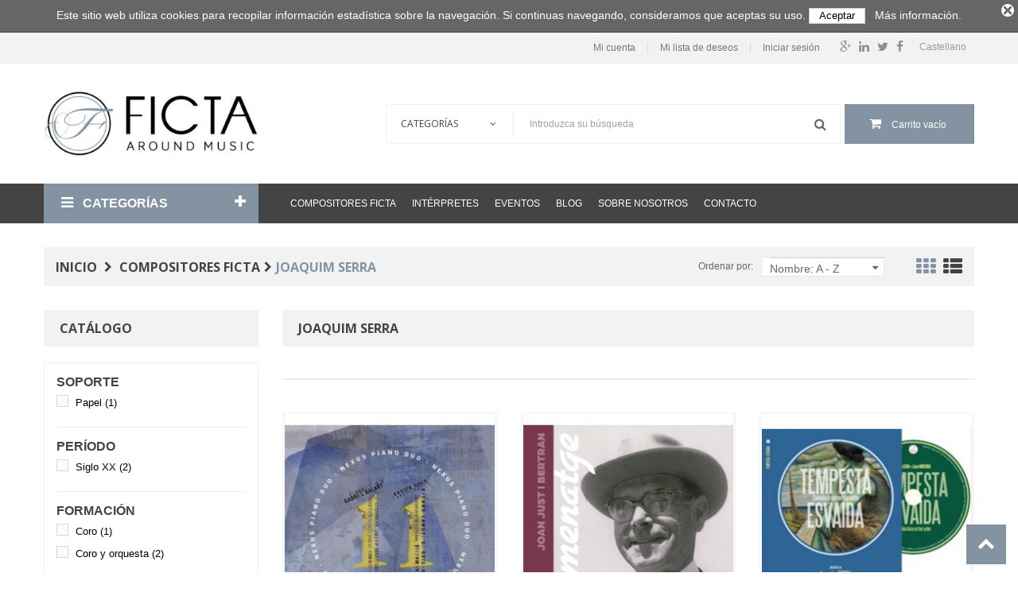

--- FILE ---
content_type: text/html; charset=utf-8
request_url: https://www.ficta.cat/es/142-joaquim-serra
body_size: 16044
content:
<!DOCTYPE HTML> <!--[if lt IE 7]><html class="no-js lt-ie9 lt-ie8 lt-ie7" lang="es-es"><![endif]--> <!--[if IE 7]><html class="no-js lt-ie9 lt-ie8 ie7" lang="es-es"><![endif]--> <!--[if IE 8]><html class="no-js lt-ie9 ie8" lang="es-es"><![endif]--> <!--[if gt IE 8]><html class="no-js ie9" lang="es-es"><![endif]--><html lang="es-es"><head><meta charset="utf-8" /><title>Joaquim Serra - Ficta</title><meta name="generator" content="PrestaShop" /><meta name="robots" content="index,follow" /><meta name="viewport" content="width=device-width, minimum-scale=0.25, maximum-scale=1.6, initial-scale=1.0" /><meta name="apple-mobile-web-app-capable" content="yes" /><link rel="icon" type="image/vnd.microsoft.icon" href="/img/favicon.ico?1617203831" /><link rel="shortcut icon" type="image/x-icon" href="/img/favicon.ico?1617203831" /><link rel="stylesheet" href="https://www.ficta.cat/themes/bookshop1/cache/v_155_cf5325568b2508dbe29b3d2234c5baa1_all.css" type="text/css" media="all" />       <!--[if IE 8]> 
<script src="https://oss.maxcdn.com/libs/html5shiv/3.7.0/html5shiv.js"></script> 
<script src="https://oss.maxcdn.com/libs/respond.js/1.3.0/respond.min.js"></script> <![endif]--></head><body id="category" class="category category-142 category-joaquim-serra show-left-column hide-right-column lang_es fullwidth"><div id="page"><div class="header-container"> <header id="header"><div class="nav"><div class="container"><div class="row"> <nav><div id="languages-block-top" class="languages-block"><div class="current"> <span>Castellano</span></div><ul id="first-languages" class="languages-block_ul toogle_content"><li class="selected"> <span> <span>Castellano</span> </span></li><li > <a href="https://www.ficta.cat/ca/142-joaquim-serra" title="Català" rel="alternate" hreflang="ca"> <span>Català</span> </a></li><li > <a href="https://www.ficta.cat/en/142-joaquim-serra" title="English" rel="alternate" hreflang="en"> <span>English</span> </a></li></ul></div><div id="social_block" class="social-block-nav"><ul><li class="facebook"> <a class="_blank" href="https://www.facebook.com/FictaEdicions/"> <span>Facebook</span> </a></li><li class="twitter"> <a class="_blank" href="https://twitter.com/FictaEdicions"> <span>Twitter</span> </a></li><li class="linkedin"> <a class="_blank" href="https://www.linkedin.com/company-beta/10333719/"> <span>Linkedin</span> </a></li><li class="google-plus"> <a class="_blank" href="https://plus.google.com/115097779615702400166" rel="publisher"> <span>Google Plus</span> </a></li></ul></div><div id="mobile_links"><div class="current"><span class="cur-label">Mi cuenta</span></div><ul id="header_links"><li> <a class="link-myaccount" href="https://www.ficta.cat/es/mi-cuenta" title="Cuenta"> Mi cuenta</a></li><li> <a class="link-wishlist wishlist_block" href="https://www.ficta.cat/es/module/blockwishlist/mywishlist" title="Mi lista de deseos"> Mi lista de deseos</a></li><li class="last"> <a class="link-login" href="https://www.ficta.cat/es/mi-cuenta" title="Iniciar sesión" rel="nofollow"> Iniciar sesión</a></li></ul></div></nav></div></div></div><div class="header_bottom"><div class="container"><div class="row"><div id="header_logo" class="col-xs-12 col-sm-12 col-md-3"> <a href="https://www.ficta.cat/" title="Ficta"> <img class="logo img-responsive" src="https://www.ficta.cat/img/psbase16-logo-1490180365.jpg" alt="Ficta" width="350" height="108" style="width: 350px;"/> </a></div><div id="sticky_top" class="col-xs-12 col-sm-12 col-md-9 " style=" margin-top:50.657142857143px"><div id="search_block_top"><div class="field-search"><form method="get" action="https://www.ficta.cat/es/buscar" id="searchbox"> <input type="hidden" name="controller" value="search" /><div class="input-group-btn search_filter title_font"> <select name="category_filter" id="category_filter"><option value="0" selected="selected">Categorías</option><option value="2" >-- Inicio</option><option value="3" > ---- Libros</option><option value="4" > ---- Partituras</option><option value="5" > ---- CD</option></select></div> <input type="hidden" name="orderby" value="position" /> <input type="hidden" name="orderway" value="desc" /> <input class="search_query form-control" type="text" id="search_query_top" name="search_query" value="Introduzca su búsqueda" /> <button type="submit" name="submit_search" class="btn button-search"> <span class="icon-search"></span> </button></form></div></div>   <div class="shopping_cart_menu"><div id="cart_block_top" class="shopping_cart"> <a href="https://www.ficta.cat/es/pedido-rapido" title="Ver mi carrito de compra" rel="nofollow"><span class="ajax_cart_quantity unvisible">0</span> <span class="ajax_cart_product_txt unvisible">produto</span> <span class="ajax_cart_product_txt_s unvisible">productos</span> <span class="ajax_cart_total unvisible"> </span> <span class="ajax_cart_no_product">Carrito vacío</span> </a><div class="cart_block block exclusive"><div class="block_content"><div class="cart_block_list"><p class="cart_block_no_products"> Ningún producto</p><div class="cart-prices"><div class="cart-prices-line first-line"> <span class="price cart_block_shipping_cost ajax_cart_shipping_cost unvisible"> A determinar </span> <span class="unvisible"> Transporte </span></div><div class="cart-prices-line last-line"> <span class="price cart_block_total ajax_block_cart_total">0,00 €</span> <span>Total</span></div></div><p class="cart-buttons"> <a id="button_order_cart" class="btn btn-default button button-small" href="https://www.ficta.cat/es/pedido-rapido" title="Confirmar" rel="nofollow"> <span> Confirmar<i class="icon-chevron-right right"></i> </span> </a></p></div></div></div></div></div><div id="layer_cart"><div class="clearfix"><div class="layer_cart_product col-xs-12 col-sm-6 col-md-6"> <span class="cross" title="Cerrar ventana"></span> <span class="title"> <span><i class="icon-check"></i>Producto añadido correctamente a su carrito de la compra</span> </span><div class="product-image-container layer_cart_img"></div><div class="layer_cart_product_info"> <span id="layer_cart_product_title" class="product-name"></span> <span id="layer_cart_product_attributes"></span><div> <strong class="dark">Cantidad</strong> <span id="layer_cart_product_quantity"></span></div><div> <strong class="dark">Total</strong> <span id="layer_cart_product_price"></span></div></div></div><div class="layer_cart_cart col-xs-12 col-sm-6 col-md-6"> <span class="title"> <span class="ajax_cart_product_txt_s unvisible"> Hay <span class="ajax_cart_quantity">0</span> productos en su carrito. </span> <span class="ajax_cart_product_txt "> Hay 1 producto en su cesta. </span> </span><div class="layer_cart_row"> <strong class="dark"> Total productos </strong> <span class="ajax_block_products_total"> </span></div><div class="layer_cart_row"> <strong class="dark unvisible"> Total envío &nbsp; </strong> <span class="ajax_cart_shipping_cost unvisible"> A determinar </span></div><div class="layer_cart_row"> <strong class="dark"> Total </strong> <span class="ajax_block_cart_total"> </span></div><div class="button-container"> <span class="continue btn btn-default button exclusive-medium" title="Continuar comprando"> <span> <i class="icon-chevron-left left"></i>Continuar comprando </span> </span> <a class="btn btn-default button button-medium" href="https://www.ficta.cat/es/pedido-rapido" title="Confirmar pedido" rel="nofollow"> <span> Confirmar pedido<i class="icon-chevron-right right"></i> </span> </a></div></div></div><div class="crossseling"></div></div><div class="layer_cart_overlay"></div></div></div></div></div> </header></div><div id="header_menu" class="visible-lg visible-md visible-sm visible-xs"><div class="container"><div class="row"><div class="header-vmegamenu col-md-3 visible-lg visible-md"><div class="v-megamenu-container"><div class="v-megamenu-title "> <i class="icon-align-justify "></i><h3>Categorías</h3></div><div class="v-megamenu"><ul><li class="v-megamenuitem id_menu9" data-menuid="9"><a class="menu-title" href="https://www.ficta.cat/es/152-autor" ><i class=""></i><span class="item-icon">Autor</span></a></li><li class="v-megamenuitem id_menu2 hasChildren" data-menuid="2"><a class="menu-title" href="https://www.ficta.cat/es/14-instrumentos" ><i class=""></i><span class="item-icon">Instrumentos</span></a><a href="#" class="opener"></a><div class="submenu dd-section full-width fmsid2 clearfix" ><div class="sections-contaier"><div class="v-main-section full-width"><div class="section-indent"><ul class="v-main-section-links"><li class=""><a class="menu-item-title" href="https://www.ficta.cat/es/14-instrumentos">Instrumentos</a><ul class="v-main-section-sublinks dd-section level_0"><li class=""><a class="menu-item-title" href="https://www.ficta.cat/es/16-voz">Voz</a><a href="#" class="opener"></a><ul class="v-main-section-sublinks dd-section level_1"><li class=""><a class="menu-item-title" href="https://www.ficta.cat/es/24-soprano">Soprano</a></li><li class=""><a class="menu-item-title" href="https://www.ficta.cat/es/25-mezzo-soprano">Mezzo-soprano</a></li><li class=""><a class="menu-item-title" href="https://www.ficta.cat/es/26-alto">Alto</a></li><li class=""><a class="menu-item-title" href="https://www.ficta.cat/es/27-tenor">Tenor</a></li><li class=""><a class="menu-item-title" href="https://www.ficta.cat/es/28-baritono">Barítono</a></li><li class=""><a class="menu-item-title" href="https://www.ficta.cat/es/29-bajo">Bajo</a></li><li class=""><a class="menu-item-title" href="https://www.ficta.cat/es/55-narrador">Narrador</a></li><li class=""><a class="menu-item-title" href="https://www.ficta.cat/es/56-coro">Coro</a></li></ul></li><li class=""><a class="menu-item-title" href="https://www.ficta.cat/es/22-teclados">Teclados</a><a href="#" class="opener"></a><ul class="v-main-section-sublinks dd-section level_1"><li class=""><a class="menu-item-title" href="https://www.ficta.cat/es/49-piano">Piano</a></li><li class=""><a class="menu-item-title" href="https://www.ficta.cat/es/50-clave">Clave</a></li><li class=""><a class="menu-item-title" href="https://www.ficta.cat/es/51-organo">Órgano</a></li><li class=""><a class="menu-item-title" href="https://www.ficta.cat/es/52-acordeon">Acordeón</a></li></ul></li><li class=""><a class="menu-item-title" href="https://www.ficta.cat/es/20-cuerdas-pulsadas">Cuerdas pulsadas</a><a href="#" class="opener"></a><ul class="v-main-section-sublinks dd-section level_1"><li class=""><a class="menu-item-title" href="https://www.ficta.cat/es/46-guitarra">Guitarra</a></li><li class=""><a class="menu-item-title" href="https://www.ficta.cat/es/47-laud-y-tiorba">Laúd y tiorba</a></li><li class=""><a class="menu-item-title" href="https://www.ficta.cat/es/48-arpa">Arpa</a></li></ul></li><li class=""><a class="menu-item-title" href="https://www.ficta.cat/es/19-cuerdas">Cuerdas</a><a href="#" class="opener"></a><ul class="v-main-section-sublinks dd-section level_1"><li class=""><a class="menu-item-title" href="https://www.ficta.cat/es/41-violin">Violín</a></li><li class=""><a class="menu-item-title" href="https://www.ficta.cat/es/42-viola">Viola</a></li><li class=""><a class="menu-item-title" href="https://www.ficta.cat/es/43-violoncello">Violoncello</a></li><li class=""><a class="menu-item-title" href="https://www.ficta.cat/es/44-contrabajo">Contrabajo</a></li><li class=""><a class="menu-item-title" href="https://www.ficta.cat/es/45-viola-da-gamba">Viola da gamba</a></li></ul></li><li class=""><a class="menu-item-title" href="https://www.ficta.cat/es/17-vientos-madera">Vientos madera</a><a href="#" class="opener"></a><ul class="v-main-section-sublinks dd-section level_1"><li class=""><a class="menu-item-title" href="https://www.ficta.cat/es/30-flauta-de-pico">Flauta de pico</a></li><li class=""><a class="menu-item-title" href="https://www.ficta.cat/es/31-flauta-travesera">Flauta travesera</a></li><li class=""><a class="menu-item-title" href="https://www.ficta.cat/es/32-oboe">Oboe</a></li><li class=""><a class="menu-item-title" href="https://www.ficta.cat/es/35-fagot">Fagot</a></li><li class=""><a class="menu-item-title" href="https://www.ficta.cat/es/33-clarinete">Clarinete</a></li><li class=""><a class="menu-item-title" href="https://www.ficta.cat/es/34-saxofon">Saxofón</a></li><li class=""><a class="menu-item-title" href="https://www.ficta.cat/es/36-gralla">Gralla</a></li></ul></li><li class=""><a class="menu-item-title" href="https://www.ficta.cat/es/18-vientos-metal">Vientos metal</a><a href="#" class="opener"></a><ul class="v-main-section-sublinks dd-section level_1"><li class=""><a class="menu-item-title" href="https://www.ficta.cat/es/38-trompa">Trompa</a></li><li class=""><a class="menu-item-title" href="https://www.ficta.cat/es/57-trompeta">Trompeta</a></li><li class=""><a class="menu-item-title" href="https://www.ficta.cat/es/39-trombon">Trombón</a></li><li class=""><a class="menu-item-title" href="https://www.ficta.cat/es/40-tuba">Tuba</a></li><li class=""><a class="menu-item-title" href="https://www.ficta.cat/es/37-tenora">Tenora</a></li></ul></li><li class=""><a class="menu-item-title" href="https://www.ficta.cat/es/21-percusion">Percusión</a><a href="#" class="opener"></a><ul class="v-main-section-sublinks dd-section level_1"><li class=""><a class="menu-item-title" href="https://www.ficta.cat/es/53-xilofon">Xilofón</a></li><li class=""><a class="menu-item-title" href="https://www.ficta.cat/es/54-marimba">Marimba</a></li></ul></li><li class=""><a class="menu-item-title" href="https://www.ficta.cat/es/23-electronica">Electrónica</a></li></ul></li></ul></div></div></div></div></li><li class="v-megamenuitem id_menu3 hasChildren" data-menuid="3"><a class="menu-title" href="https://www.ficta.cat/es/15-formaciones" ><i class=""></i><span class="item-icon">Formaciones</span></a><a href="#" class="opener"></a><div class="submenu dd-section full-width fmsid3 clearfix" ><div class="sections-contaier"><div class="v-main-section full-width"><div class="section-indent"><ul class="v-main-section-links"><li class=""><a class="menu-item-title" href="https://www.ficta.cat/es/15-formaciones">Formaciones</a><ul class="v-main-section-sublinks dd-section level_0"><li class=""><a class="menu-item-title" href="https://www.ficta.cat/es/61-solo">Solo</a></li><li class=""><a class="menu-item-title" href="https://www.ficta.cat/es/58-musica-de-cambra">Música de cambra</a><a href="#" class="opener"></a><ul class="v-main-section-sublinks dd-section level_1"><li class="hasChildren "><a class="menu-item-title" href="https://www.ficta.cat/es/63-duo">Dúo</a><ul class="v-main-section-sublinks dd-section level_2"><li class=""><a class="menu-item-title" href="https://www.ficta.cat/es/62-solo-y-piano">Solo y piano</a></li><li class=""><a class="menu-item-title" href="https://www.ficta.cat/es/81-solo-y-guitarra">Solo y guitarra</a></li><li class=""><a class="menu-item-title" href="https://www.ficta.cat/es/82-solo-y-organo">Solo y órgano</a></li><li class=""><a class="menu-item-title" href="https://www.ficta.cat/es/83-solo-y-bajo-continuo">Solo y bajo continuo</a></li><li class=""><a class="menu-item-title" href="https://www.ficta.cat/es/84-duo-vientos-madera">Dúo vientos madera</a></li><li class=""><a class="menu-item-title" href="https://www.ficta.cat/es/85-duo-vientos-metal">Dúo vientos metal</a></li><li class=""><a class="menu-item-title" href="https://www.ficta.cat/es/86-duo-de-cuerdas">Dúo de cuerdas</a></li><li class=""><a class="menu-item-title" href="https://www.ficta.cat/es/87-duo-de-cuerdas-pulsadas">Dúo de cuerdas pulsadas</a></li><li class=""><a class="menu-item-title" href="https://www.ficta.cat/es/93-duo-de-percusion">Dúo de percusión</a></li></ul></li><li class="hasChildren "><a class="menu-item-title" href="https://www.ficta.cat/es/64-trio">Trío</a><ul class="v-main-section-sublinks dd-section level_2"><li class=""><a class="menu-item-title" href="https://www.ficta.cat/es/88-trio-vents-fusta">Trío vents fusta</a></li><li class=""><a class="menu-item-title" href="https://www.ficta.cat/es/89-trio-vientos-metal">Trío vientos metal</a></li><li class=""><a class="menu-item-title" href="https://www.ficta.cat/es/90-trio-de-cuerdas">Trío de cuerdas</a></li><li class=""><a class="menu-item-title" href="https://www.ficta.cat/es/91-trio-de-cuerdas-pulsadas">Trío de cuerdas pulsadas</a></li><li class=""><a class="menu-item-title" href="https://www.ficta.cat/es/92-trio-de-percusion">Trío de percusión</a></li></ul></li><li class="hasChildren "><a class="menu-item-title" href="https://www.ficta.cat/es/65-cuarteto">Cuarteto</a><ul class="v-main-section-sublinks dd-section level_2"><li class=""><a class="menu-item-title" href="https://www.ficta.cat/es/94-cuarteto-vientos-madera">Cuarteto vientos madera</a></li><li class=""><a class="menu-item-title" href="https://www.ficta.cat/es/95-quartet-vents-metall">Quartet vents metall</a></li><li class=""><a class="menu-item-title" href="https://www.ficta.cat/es/96-cuarteto-de-cuerdas">Cuarteto de cuerdas</a></li><li class=""><a class="menu-item-title" href="https://www.ficta.cat/es/97-cuarteto-de-cuerdas-pulsadas">Cuarteto de cuerdas pulsadas</a></li><li class=""><a class="menu-item-title" href="https://www.ficta.cat/es/98-cuarteto-de-percusion">Cuarteto de percusión</a></li></ul></li><li class="hasChildren "><a class="menu-item-title" href="https://www.ficta.cat/es/66-quinteto">Quinteto</a><ul class="v-main-section-sublinks dd-section level_2"><li class=""><a class="menu-item-title" href="https://www.ficta.cat/es/99-quinteto-de-vientos">Quinteto de vientos</a></li><li class=""><a class="menu-item-title" href="https://www.ficta.cat/es/100-quinteto-de-vientos-de-madera">Quinteto de vientos de madera</a></li><li class=""><a class="menu-item-title" href="https://www.ficta.cat/es/101-quinteto-de-vientos-metal">Quinteto de vientos metal</a></li><li class=""><a class="menu-item-title" href="https://www.ficta.cat/es/102-quinteto-de-cuerdas">Quinteto de cuerdas</a></li><li class=""><a class="menu-item-title" href="https://www.ficta.cat/es/103-quinteto-de-cuerdas-pulsadas">Quinteto de cuerdas pulsadas</a></li></ul></li><li class="hasChildren "><a class="menu-item-title" href="https://www.ficta.cat/es/67-ensemble">Ensemble</a><ul class="v-main-section-sublinks dd-section level_2"><li class=""><a class="menu-item-title" href="https://www.ficta.cat/es/104-ensemble-vientos-madera">Ensemble vientos madera</a></li><li class=""><a class="menu-item-title" href="https://www.ficta.cat/es/105-ensemble-vientos-metal">Ensemble vientos metal</a></li><li class=""><a class="menu-item-title" href="https://www.ficta.cat/es/106-ensemble-de-cuerda">Ensemble de cuerda</a></li><li class=""><a class="menu-item-title" href="https://www.ficta.cat/es/107-ensamble-de-cuerdas-pulsadas">Ensamble de cuerdas pulsadas</a></li><li class=""><a class="menu-item-title" href="https://www.ficta.cat/es/108-ensemble-de-percusion">Ensemble de percusión</a></li><li class=""><a class="menu-item-title" href="https://www.ficta.cat/es/109-instrumentos-orff">Instrumentos Orff</a></li></ul></li></ul></li><li class=""><a class="menu-item-title" href="https://www.ficta.cat/es/59-musica-orquestal">Música orquestal</a><a href="#" class="opener"></a><ul class="v-main-section-sublinks dd-section level_1"><li class=""><a class="menu-item-title" href="https://www.ficta.cat/es/72-orquesta-sinfonica">Orquesta sinfónica</a></li><li class=""><a class="menu-item-title" href="https://www.ficta.cat/es/68-solista-y-orquesta">Solista y orquesta</a></li><li class=""><a class="menu-item-title" href="https://www.ficta.cat/es/69-orquesta-de-camara">Orquesta de cámara</a></li><li class=""><a class="menu-item-title" href="https://www.ficta.cat/es/70-orquesta-de-cuerda">Orquesta de cuerda</a></li><li class=""><a class="menu-item-title" href="https://www.ficta.cat/es/71-orquesta-de-vientos">Orquesta de vientos</a></li><li class=""><a class="menu-item-title" href="https://www.ficta.cat/es/73-banda">Banda</a></li><li class=""><a class="menu-item-title" href="https://www.ficta.cat/es/74-cobla">Cobla</a></li></ul></li><li class=""><a class="menu-item-title" href="https://www.ficta.cat/es/60-musica-vocal">Música vocal</a><a href="#" class="opener"></a><ul class="v-main-section-sublinks dd-section level_1"><li class=""><a class="menu-item-title" href="https://www.ficta.cat/es/75-voz-sola">Voz sola</a></li><li class="hasChildren "><a class="menu-item-title" href="https://www.ficta.cat/es/76-voz-y-acompanamiento">Voz y acompañamiento</a><ul class="v-main-section-sublinks dd-section level_2"><li class=""><a class="menu-item-title" href="https://www.ficta.cat/es/110-voz-y-piano">Voz y piano</a></li><li class=""><a class="menu-item-title" href="https://www.ficta.cat/es/111-voz-y-guitarra">Voz y guitarra</a></li><li class=""><a class="menu-item-title" href="https://www.ficta.cat/es/112-voz-y-organo">Voz y órgano</a></li><li class=""><a class="menu-item-title" href="https://www.ficta.cat/es/113-voz-y-bajo-continuo">Voz y bajo continuo</a></li></ul></li><li class="hasChildren "><a class="menu-item-title" href="https://www.ficta.cat/es/77-duo">Dúo</a><ul class="v-main-section-sublinks dd-section level_2"><li class=""><a class="menu-item-title" href="https://www.ficta.cat/es/114-duo-vocal-a-capella">Dúo vocal a capella</a></li><li class=""><a class="menu-item-title" href="https://www.ficta.cat/es/115-duo-vocal-con-acompanamiento">Dúo vocal con acompañamiento</a></li></ul></li><li class="hasChildren "><a class="menu-item-title" href="https://www.ficta.cat/es/78-trio">Trío</a><ul class="v-main-section-sublinks dd-section level_2"><li class=""><a class="menu-item-title" href="https://www.ficta.cat/es/116-trio-vocal-a-capella">Trío vocal a capella</a></li><li class=""><a class="menu-item-title" href="https://www.ficta.cat/es/117-trio-vocal-con-acompanamiento">Trío vocal con acompañamiento</a></li></ul></li><li class="hasChildren "><a class="menu-item-title" href="https://www.ficta.cat/es/79-cuarteto">Cuarteto</a><ul class="v-main-section-sublinks dd-section level_2"><li class=""><a class="menu-item-title" href="https://www.ficta.cat/es/118-cuarteto-vocal-a-capella">Cuarteto vocal a capella</a></li><li class=""><a class="menu-item-title" href="https://www.ficta.cat/es/119-cuarteto-vocal-con-acompanamiento">Cuarteto vocal con acompañamiento</a></li></ul></li><li class="hasChildren "><a class="menu-item-title" href="https://www.ficta.cat/es/80-cinco-o-mas-voces">Cinco o más voces</a><ul class="v-main-section-sublinks dd-section level_2"><li class=""><a class="menu-item-title" href="https://www.ficta.cat/es/120-cinco-o-mas-voces-a-capella">Cinco o más voces a capella</a></li><li class=""><a class="menu-item-title" href="https://www.ficta.cat/es/121-cinco-o-mas-voces-con-acompanamiento">Cinco o más voces con acompañamiento</a></li></ul></li></ul></li><li class=""><a class="menu-item-title" href="https://www.ficta.cat/es/122-musica-coral">Música coral</a><a href="#" class="opener"></a><ul class="v-main-section-sublinks dd-section level_1"><li class="hasChildren "><a class="menu-item-title" href="https://www.ficta.cat/es/123-coro-de-voces-blancas">Coro de voces blancas</a><ul class="v-main-section-sublinks dd-section level_2"><li class=""><a class="menu-item-title" href="https://www.ficta.cat/es/126-voces-blancas-a-capella">Voces blancas a capella</a></li><li class=""><a class="menu-item-title" href="https://www.ficta.cat/es/127-voces-blancas-y-acompanamiento">Voces blancas y acompañamiento</a></li><li class=""><a class="menu-item-title" href="https://www.ficta.cat/es/128-voces-blancas-y-acompanamiento">Voces blancas y acompañamiento</a></li><li class=""><a class="menu-item-title" href="https://www.ficta.cat/es/129-coro-infantil">Coro infantil</a></li></ul></li><li class="hasChildren "><a class="menu-item-title" href="https://www.ficta.cat/es/124-coro-masculino">Coro masculino</a><ul class="v-main-section-sublinks dd-section level_2"><li class=""><a class="menu-item-title" href="https://www.ficta.cat/es/130-voces-masculinas-a-capella">Voces masculinas a capella</a></li><li class=""><a class="menu-item-title" href="https://www.ficta.cat/es/131-voces-masculinas-con-acompanamiento">Voces masculinas con acompañamiento</a></li><li class=""><a class="menu-item-title" href="https://www.ficta.cat/es/132-voces-masculinas-y-orquesta">Voces masculinas y orquesta</a></li></ul></li><li class="hasChildren "><a class="menu-item-title" href="https://www.ficta.cat/es/125-coro-mixto">Coro mixto</a><ul class="v-main-section-sublinks dd-section level_2"><li class=""><a class="menu-item-title" href="https://www.ficta.cat/es/133-coro-mixto-a-capella">Coro mixto a capella</a></li><li class=""><a class="menu-item-title" href="https://www.ficta.cat/es/134-coro-mixto-con-acompanamiento">Coro mixto con acompañamiento</a></li><li class=""><a class="menu-item-title" href="https://www.ficta.cat/es/135-coro-mixto-y-orquesta">Coro mixto y orquesta</a></li></ul></li></ul></li></ul></li></ul></div></div></div></div></li><li class="v-megamenuitem id_menu4 hasChildren" data-menuid="4"><a class="menu-title" href="https://www.ficta.cat/es/3-libros" ><i class=""></i><span class="item-icon">Libros</span></a><a href="#" class="opener"></a><div class="submenu dd-section full-width fmsid4 clearfix" ><div class="sections-contaier"><div class="v-main-section full-width"><div class="section-indent"><ul class="v-main-section-links"><li class=""><a class="menu-item-title" href="https://www.ficta.cat/es/3-libros">Libros</a><ul class="v-main-section-sublinks dd-section level_0"><li class=""><a class="menu-item-title" href="https://www.ficta.cat/es/10-libro-infantil">Libro infantil</a></li></ul></li></ul></div></div></div></div></li><li class="v-megamenuitem id_menu5 hasChildren" data-menuid="5"><a class="menu-title" href="https://www.ficta.cat/es/4-partituras" ><i class=""></i><span class="item-icon">Partituras </span></a><a href="#" class="opener"></a><div class="submenu dd-section full-width fmsid5 clearfix" ><div class="sections-contaier"><div class="v-main-section full-width"><div class="section-indent"><ul class="v-main-section-links"><li><a href="http://www.ficta.cat/es/4-partituras#/soporte-papel">Papel</a></li><li><a href="http://www.ficta.cat/es/4-partituras#/soporte-digital">Digital</a></li></ul></div></div></div></div></li><li class="v-megamenuitem id_menu6" data-menuid="6"><a class="menu-title" href="https://www.ficta.cat/es/5-cd" ><i class=""></i><span class="item-icon">CD</span></a></li><li class="v-megamenuitem id_menu10" data-menuid="10"><a class="menu-title" href="/ficta/index.php?controller=supplier&id_lang=1" ><i class=""></i><span class="item-icon">INTÉRPRETES</span></a></li><li class="v-megamenuitem id_menu11 hasChildren" data-menuid="11"><a class="menu-title" href="https://www.ficta.cat/es/122-musica-coral" ><i class=""></i><span class="item-icon">Música coral</span></a><a href="#" class="opener"></a><div class="submenu dd-section full-width fmsid11 clearfix" ><div class="sections-contaier"><div class="v-main-section full-width"><div class="section-indent"><ul class="v-main-section-links"><li class=""><a class="menu-item-title" href="https://www.ficta.cat/es/122-musica-coral">Música coral</a><ul class="v-main-section-sublinks dd-section level_0"><li class=""><a class="menu-item-title" href="https://www.ficta.cat/es/123-coro-de-voces-blancas">Coro de voces blancas</a><a href="#" class="opener"></a><ul class="v-main-section-sublinks dd-section level_1"><li class=""><a class="menu-item-title" href="https://www.ficta.cat/es/126-voces-blancas-a-capella">Voces blancas a capella</a></li><li class=""><a class="menu-item-title" href="https://www.ficta.cat/es/127-voces-blancas-y-acompanamiento">Voces blancas y acompañamiento</a></li><li class=""><a class="menu-item-title" href="https://www.ficta.cat/es/128-voces-blancas-y-acompanamiento">Voces blancas y acompañamiento</a></li><li class=""><a class="menu-item-title" href="https://www.ficta.cat/es/129-coro-infantil">Coro infantil</a></li></ul></li><li class=""><a class="menu-item-title" href="https://www.ficta.cat/es/124-coro-masculino">Coro masculino</a><a href="#" class="opener"></a><ul class="v-main-section-sublinks dd-section level_1"><li class=""><a class="menu-item-title" href="https://www.ficta.cat/es/130-voces-masculinas-a-capella">Voces masculinas a capella</a></li><li class=""><a class="menu-item-title" href="https://www.ficta.cat/es/131-voces-masculinas-con-acompanamiento">Voces masculinas con acompañamiento</a></li><li class=""><a class="menu-item-title" href="https://www.ficta.cat/es/132-voces-masculinas-y-orquesta">Voces masculinas y orquesta</a></li></ul></li><li class=""><a class="menu-item-title" href="https://www.ficta.cat/es/125-coro-mixto">Coro mixto</a><a href="#" class="opener"></a><ul class="v-main-section-sublinks dd-section level_1"><li class=""><a class="menu-item-title" href="https://www.ficta.cat/es/133-coro-mixto-a-capella">Coro mixto a capella</a></li><li class=""><a class="menu-item-title" href="https://www.ficta.cat/es/134-coro-mixto-con-acompanamiento">Coro mixto con acompañamiento</a></li><li class=""><a class="menu-item-title" href="https://www.ficta.cat/es/135-coro-mixto-y-orquesta">Coro mixto y orquesta</a></li></ul></li></ul></li></ul></div></div></div></div></li><li class="v-megamenuitem id_menu12" data-menuid="12"><a class="menu-title" href="https://www.ficta.cat/es/49-piano" ><i class=""></i><span class="item-icon">Piano</span></a></li><li class="v-megamenuitem id_menu13" data-menuid="13"><a class="menu-title" href="https://www.ficta.cat/es/10-libro-infantil" ><i class=""></i><span class="item-icon">Libro infantil</span></a></li></ul></div></div></div><div class="header-megamenu col-xs-12 col-md-9"><div id="block_top_menu" class="sf-contener"><div class="cat-title">Menú</div><ul class="sf-menu clearfix menu-content"><li><a href="https://www.ficta.cat/es/12-compositores-ficta" title="Compositores Ficta">Compositores Ficta</a><ul><li><a href="https://www.ficta.cat/es/220-josep-alarcon" title="Josep Alarcón">Josep Alarcón</a></li><li><a href="https://www.ficta.cat/es/187-ramon-andreu" title="Ramon Andreu">Ramon Andreu</a></li><li><a href="https://www.ficta.cat/es/226-xavier-casademont" title="Xavier Casademont">Xavier Casademont</a></li><li><a href="https://www.ficta.cat/es/139-josep-cercos" title="Josep Cercós">Josep Cercós</a></li><li><a href="https://www.ficta.cat/es/140-francesc-civil" title="Francesc Civil">Francesc Civil</a></li><li><a href="https://www.ficta.cat/es/216-andreu-diport-i-feliu" title="Andreu Diport i Feliu">Andreu Diport i Feliu</a></li><li><a href="https://www.ficta.cat/es/213-johan-duijck" title="Johan Duijck">Johan Duijck</a></li><li><a href="https://www.ficta.cat/es/239-marcos-fernandez-barrero" title="Marcos Fernández-Barrero">Marcos Fernández-Barrero</a></li><li><a href="https://www.ficta.cat/es/141-feliu-gasull" title="Feliu Gasull">Feliu Gasull</a></li><li><a href="https://www.ficta.cat/es/144-enric-granados" title="Enric Granados">Enric Granados</a></li><li><a href="https://www.ficta.cat/es/192-vicente-goicoechea" title="Vicente Goicoechea">Vicente Goicoechea</a></li><li><a href="https://www.ficta.cat/es/194-joan-magrane-compositor-partituras-CD" title="Joan Magrané">Joan Magrané</a></li><li><a href="https://www.ficta.cat/es/150-miquel-oliu-i-nieto" title="Miquel Oliu i Nieto">Miquel Oliu i Nieto</a></li><li><a href="https://www.ficta.cat/es/182-josep-olle-i-sabate" title="Josep Ollé i Sabaté">Josep Ollé i Sabaté</a></li><li><a href="https://www.ficta.cat/es/224-carles-prat" title="Carles Prat">Carles Prat</a></li><li><a href="https://www.ficta.cat/es/229-pol-requesens" title="Pol Requesens">Pol Requesens</a></li><li class="sfHoverForce"><a href="https://www.ficta.cat/es/142-joaquim-serra" title="Joaquim Serra">Joaquim Serra</a></li><li><a href="https://www.ficta.cat/es/221-soler-josep" title="Soler, Josep">Soler, Josep</a></li><li><a href="https://www.ficta.cat/es/145-josep-vila-i-casanas" title="Josep Vila i Casañas">Josep Vila i Casañas</a></li><li><a href="https://www.ficta.cat/es/218-mariona-vila" title="Mariona Vila">Mariona Vila</a></li><li><a href="https://www.ficta.cat/es/231-angel-perez-ortega" title="Àngel Pérez Ortega">Àngel Pérez Ortega</a></li><li><a href="https://www.ficta.cat/es/236-jaume-aiats-abeia" title="Jaume Aiats Abeià">Jaume Aiats Abeià</a></li><li><a href="https://www.ficta.cat/es/238-pere-riquet" title="Pere Riquet ">Pere Riquet </a></li></ul></li><li><a href="https://www.ficta.cat/es/13-interpretes" title="Intérpretes">Intérpretes</a><ul><li><a href="https://www.ficta.cat/es/137-la-companyia-musical" title="La Companyia Musical">La Companyia Musical</a></li><li><a href="https://www.ficta.cat/es/147-miquel-villalba" title="Miquel Villalba">Miquel Villalba</a></li><li><a href="https://www.ficta.cat/es/138-feliu-gasull" title="Feliu Gasull">Feliu Gasull</a></li><li><a href="https://www.ficta.cat/es/148-jordi-verges-riart" title="Jordi Vergés Riart">Jordi Vergés Riart</a></li><li><a href="https://www.ficta.cat/es/149-duo-ficta" title="Dúo Ficta">Dúo Ficta</a></li></ul></li><li><a href="/es/eventos" title="Eventos">Eventos</a></li><li><a href="/es/blog" title="Blog">Blog</a></li><li><a href="https://www.ficta.cat/es/content/4-sobre-nosotros" title="Sobre nosotros">Sobre nosotros</a></li><li><a href="/es/contactanos" title="Contacto">Contacto</a></li></ul></div></div><div class="header-vmegamenu col-md-3 col-xs-12 col-sm-12 visible-sm visible-xs"><div class="v-megamenu-container"><div class="v-megamenu-title "> <i class="icon-align-justify "></i><h3>Categorías</h3></div><div class="v-megamenu"><ul><li class="v-megamenuitem id_menu9" data-menuid="9"><a class="menu-title" href="https://www.ficta.cat/es/152-autor" ><i class=""></i><span class="item-icon">Autor</span></a></li><li class="v-megamenuitem id_menu2 hasChildren" data-menuid="2"><a class="menu-title" href="https://www.ficta.cat/es/14-instrumentos" ><i class=""></i><span class="item-icon">Instrumentos</span></a><a href="#" class="opener"></a><div class="submenu dd-section full-width fmsid2 clearfix" ><div class="sections-contaier"><div class="v-main-section full-width"><div class="section-indent"><ul class="v-main-section-links"><li class=""><a class="menu-item-title" href="https://www.ficta.cat/es/14-instrumentos">Instrumentos</a><ul class="v-main-section-sublinks dd-section level_0"><li class=""><a class="menu-item-title" href="https://www.ficta.cat/es/16-voz">Voz</a><a href="#" class="opener"></a><ul class="v-main-section-sublinks dd-section level_1"><li class=""><a class="menu-item-title" href="https://www.ficta.cat/es/24-soprano">Soprano</a></li><li class=""><a class="menu-item-title" href="https://www.ficta.cat/es/25-mezzo-soprano">Mezzo-soprano</a></li><li class=""><a class="menu-item-title" href="https://www.ficta.cat/es/26-alto">Alto</a></li><li class=""><a class="menu-item-title" href="https://www.ficta.cat/es/27-tenor">Tenor</a></li><li class=""><a class="menu-item-title" href="https://www.ficta.cat/es/28-baritono">Barítono</a></li><li class=""><a class="menu-item-title" href="https://www.ficta.cat/es/29-bajo">Bajo</a></li><li class=""><a class="menu-item-title" href="https://www.ficta.cat/es/55-narrador">Narrador</a></li><li class=""><a class="menu-item-title" href="https://www.ficta.cat/es/56-coro">Coro</a></li></ul></li><li class=""><a class="menu-item-title" href="https://www.ficta.cat/es/22-teclados">Teclados</a><a href="#" class="opener"></a><ul class="v-main-section-sublinks dd-section level_1"><li class=""><a class="menu-item-title" href="https://www.ficta.cat/es/49-piano">Piano</a></li><li class=""><a class="menu-item-title" href="https://www.ficta.cat/es/50-clave">Clave</a></li><li class=""><a class="menu-item-title" href="https://www.ficta.cat/es/51-organo">Órgano</a></li><li class=""><a class="menu-item-title" href="https://www.ficta.cat/es/52-acordeon">Acordeón</a></li></ul></li><li class=""><a class="menu-item-title" href="https://www.ficta.cat/es/20-cuerdas-pulsadas">Cuerdas pulsadas</a><a href="#" class="opener"></a><ul class="v-main-section-sublinks dd-section level_1"><li class=""><a class="menu-item-title" href="https://www.ficta.cat/es/46-guitarra">Guitarra</a></li><li class=""><a class="menu-item-title" href="https://www.ficta.cat/es/47-laud-y-tiorba">Laúd y tiorba</a></li><li class=""><a class="menu-item-title" href="https://www.ficta.cat/es/48-arpa">Arpa</a></li></ul></li><li class=""><a class="menu-item-title" href="https://www.ficta.cat/es/19-cuerdas">Cuerdas</a><a href="#" class="opener"></a><ul class="v-main-section-sublinks dd-section level_1"><li class=""><a class="menu-item-title" href="https://www.ficta.cat/es/41-violin">Violín</a></li><li class=""><a class="menu-item-title" href="https://www.ficta.cat/es/42-viola">Viola</a></li><li class=""><a class="menu-item-title" href="https://www.ficta.cat/es/43-violoncello">Violoncello</a></li><li class=""><a class="menu-item-title" href="https://www.ficta.cat/es/44-contrabajo">Contrabajo</a></li><li class=""><a class="menu-item-title" href="https://www.ficta.cat/es/45-viola-da-gamba">Viola da gamba</a></li></ul></li><li class=""><a class="menu-item-title" href="https://www.ficta.cat/es/17-vientos-madera">Vientos madera</a><a href="#" class="opener"></a><ul class="v-main-section-sublinks dd-section level_1"><li class=""><a class="menu-item-title" href="https://www.ficta.cat/es/30-flauta-de-pico">Flauta de pico</a></li><li class=""><a class="menu-item-title" href="https://www.ficta.cat/es/31-flauta-travesera">Flauta travesera</a></li><li class=""><a class="menu-item-title" href="https://www.ficta.cat/es/32-oboe">Oboe</a></li><li class=""><a class="menu-item-title" href="https://www.ficta.cat/es/35-fagot">Fagot</a></li><li class=""><a class="menu-item-title" href="https://www.ficta.cat/es/33-clarinete">Clarinete</a></li><li class=""><a class="menu-item-title" href="https://www.ficta.cat/es/34-saxofon">Saxofón</a></li><li class=""><a class="menu-item-title" href="https://www.ficta.cat/es/36-gralla">Gralla</a></li></ul></li><li class=""><a class="menu-item-title" href="https://www.ficta.cat/es/18-vientos-metal">Vientos metal</a><a href="#" class="opener"></a><ul class="v-main-section-sublinks dd-section level_1"><li class=""><a class="menu-item-title" href="https://www.ficta.cat/es/38-trompa">Trompa</a></li><li class=""><a class="menu-item-title" href="https://www.ficta.cat/es/57-trompeta">Trompeta</a></li><li class=""><a class="menu-item-title" href="https://www.ficta.cat/es/39-trombon">Trombón</a></li><li class=""><a class="menu-item-title" href="https://www.ficta.cat/es/40-tuba">Tuba</a></li><li class=""><a class="menu-item-title" href="https://www.ficta.cat/es/37-tenora">Tenora</a></li></ul></li><li class=""><a class="menu-item-title" href="https://www.ficta.cat/es/21-percusion">Percusión</a><a href="#" class="opener"></a><ul class="v-main-section-sublinks dd-section level_1"><li class=""><a class="menu-item-title" href="https://www.ficta.cat/es/53-xilofon">Xilofón</a></li><li class=""><a class="menu-item-title" href="https://www.ficta.cat/es/54-marimba">Marimba</a></li></ul></li><li class=""><a class="menu-item-title" href="https://www.ficta.cat/es/23-electronica">Electrónica</a></li></ul></li></ul></div></div></div></div></li><li class="v-megamenuitem id_menu3 hasChildren" data-menuid="3"><a class="menu-title" href="https://www.ficta.cat/es/15-formaciones" ><i class=""></i><span class="item-icon">Formaciones</span></a><a href="#" class="opener"></a><div class="submenu dd-section full-width fmsid3 clearfix" ><div class="sections-contaier"><div class="v-main-section full-width"><div class="section-indent"><ul class="v-main-section-links"><li class=""><a class="menu-item-title" href="https://www.ficta.cat/es/15-formaciones">Formaciones</a><ul class="v-main-section-sublinks dd-section level_0"><li class=""><a class="menu-item-title" href="https://www.ficta.cat/es/61-solo">Solo</a></li><li class=""><a class="menu-item-title" href="https://www.ficta.cat/es/58-musica-de-cambra">Música de cambra</a><a href="#" class="opener"></a><ul class="v-main-section-sublinks dd-section level_1"><li class="hasChildren "><a class="menu-item-title" href="https://www.ficta.cat/es/63-duo">Dúo</a><ul class="v-main-section-sublinks dd-section level_2"><li class=""><a class="menu-item-title" href="https://www.ficta.cat/es/62-solo-y-piano">Solo y piano</a></li><li class=""><a class="menu-item-title" href="https://www.ficta.cat/es/81-solo-y-guitarra">Solo y guitarra</a></li><li class=""><a class="menu-item-title" href="https://www.ficta.cat/es/82-solo-y-organo">Solo y órgano</a></li><li class=""><a class="menu-item-title" href="https://www.ficta.cat/es/83-solo-y-bajo-continuo">Solo y bajo continuo</a></li><li class=""><a class="menu-item-title" href="https://www.ficta.cat/es/84-duo-vientos-madera">Dúo vientos madera</a></li><li class=""><a class="menu-item-title" href="https://www.ficta.cat/es/85-duo-vientos-metal">Dúo vientos metal</a></li><li class=""><a class="menu-item-title" href="https://www.ficta.cat/es/86-duo-de-cuerdas">Dúo de cuerdas</a></li><li class=""><a class="menu-item-title" href="https://www.ficta.cat/es/87-duo-de-cuerdas-pulsadas">Dúo de cuerdas pulsadas</a></li><li class=""><a class="menu-item-title" href="https://www.ficta.cat/es/93-duo-de-percusion">Dúo de percusión</a></li></ul></li><li class="hasChildren "><a class="menu-item-title" href="https://www.ficta.cat/es/64-trio">Trío</a><ul class="v-main-section-sublinks dd-section level_2"><li class=""><a class="menu-item-title" href="https://www.ficta.cat/es/88-trio-vents-fusta">Trío vents fusta</a></li><li class=""><a class="menu-item-title" href="https://www.ficta.cat/es/89-trio-vientos-metal">Trío vientos metal</a></li><li class=""><a class="menu-item-title" href="https://www.ficta.cat/es/90-trio-de-cuerdas">Trío de cuerdas</a></li><li class=""><a class="menu-item-title" href="https://www.ficta.cat/es/91-trio-de-cuerdas-pulsadas">Trío de cuerdas pulsadas</a></li><li class=""><a class="menu-item-title" href="https://www.ficta.cat/es/92-trio-de-percusion">Trío de percusión</a></li></ul></li><li class="hasChildren "><a class="menu-item-title" href="https://www.ficta.cat/es/65-cuarteto">Cuarteto</a><ul class="v-main-section-sublinks dd-section level_2"><li class=""><a class="menu-item-title" href="https://www.ficta.cat/es/94-cuarteto-vientos-madera">Cuarteto vientos madera</a></li><li class=""><a class="menu-item-title" href="https://www.ficta.cat/es/95-quartet-vents-metall">Quartet vents metall</a></li><li class=""><a class="menu-item-title" href="https://www.ficta.cat/es/96-cuarteto-de-cuerdas">Cuarteto de cuerdas</a></li><li class=""><a class="menu-item-title" href="https://www.ficta.cat/es/97-cuarteto-de-cuerdas-pulsadas">Cuarteto de cuerdas pulsadas</a></li><li class=""><a class="menu-item-title" href="https://www.ficta.cat/es/98-cuarteto-de-percusion">Cuarteto de percusión</a></li></ul></li><li class="hasChildren "><a class="menu-item-title" href="https://www.ficta.cat/es/66-quinteto">Quinteto</a><ul class="v-main-section-sublinks dd-section level_2"><li class=""><a class="menu-item-title" href="https://www.ficta.cat/es/99-quinteto-de-vientos">Quinteto de vientos</a></li><li class=""><a class="menu-item-title" href="https://www.ficta.cat/es/100-quinteto-de-vientos-de-madera">Quinteto de vientos de madera</a></li><li class=""><a class="menu-item-title" href="https://www.ficta.cat/es/101-quinteto-de-vientos-metal">Quinteto de vientos metal</a></li><li class=""><a class="menu-item-title" href="https://www.ficta.cat/es/102-quinteto-de-cuerdas">Quinteto de cuerdas</a></li><li class=""><a class="menu-item-title" href="https://www.ficta.cat/es/103-quinteto-de-cuerdas-pulsadas">Quinteto de cuerdas pulsadas</a></li></ul></li><li class="hasChildren "><a class="menu-item-title" href="https://www.ficta.cat/es/67-ensemble">Ensemble</a><ul class="v-main-section-sublinks dd-section level_2"><li class=""><a class="menu-item-title" href="https://www.ficta.cat/es/104-ensemble-vientos-madera">Ensemble vientos madera</a></li><li class=""><a class="menu-item-title" href="https://www.ficta.cat/es/105-ensemble-vientos-metal">Ensemble vientos metal</a></li><li class=""><a class="menu-item-title" href="https://www.ficta.cat/es/106-ensemble-de-cuerda">Ensemble de cuerda</a></li><li class=""><a class="menu-item-title" href="https://www.ficta.cat/es/107-ensamble-de-cuerdas-pulsadas">Ensamble de cuerdas pulsadas</a></li><li class=""><a class="menu-item-title" href="https://www.ficta.cat/es/108-ensemble-de-percusion">Ensemble de percusión</a></li><li class=""><a class="menu-item-title" href="https://www.ficta.cat/es/109-instrumentos-orff">Instrumentos Orff</a></li></ul></li></ul></li><li class=""><a class="menu-item-title" href="https://www.ficta.cat/es/59-musica-orquestal">Música orquestal</a><a href="#" class="opener"></a><ul class="v-main-section-sublinks dd-section level_1"><li class=""><a class="menu-item-title" href="https://www.ficta.cat/es/72-orquesta-sinfonica">Orquesta sinfónica</a></li><li class=""><a class="menu-item-title" href="https://www.ficta.cat/es/68-solista-y-orquesta">Solista y orquesta</a></li><li class=""><a class="menu-item-title" href="https://www.ficta.cat/es/69-orquesta-de-camara">Orquesta de cámara</a></li><li class=""><a class="menu-item-title" href="https://www.ficta.cat/es/70-orquesta-de-cuerda">Orquesta de cuerda</a></li><li class=""><a class="menu-item-title" href="https://www.ficta.cat/es/71-orquesta-de-vientos">Orquesta de vientos</a></li><li class=""><a class="menu-item-title" href="https://www.ficta.cat/es/73-banda">Banda</a></li><li class=""><a class="menu-item-title" href="https://www.ficta.cat/es/74-cobla">Cobla</a></li></ul></li><li class=""><a class="menu-item-title" href="https://www.ficta.cat/es/60-musica-vocal">Música vocal</a><a href="#" class="opener"></a><ul class="v-main-section-sublinks dd-section level_1"><li class=""><a class="menu-item-title" href="https://www.ficta.cat/es/75-voz-sola">Voz sola</a></li><li class="hasChildren "><a class="menu-item-title" href="https://www.ficta.cat/es/76-voz-y-acompanamiento">Voz y acompañamiento</a><ul class="v-main-section-sublinks dd-section level_2"><li class=""><a class="menu-item-title" href="https://www.ficta.cat/es/110-voz-y-piano">Voz y piano</a></li><li class=""><a class="menu-item-title" href="https://www.ficta.cat/es/111-voz-y-guitarra">Voz y guitarra</a></li><li class=""><a class="menu-item-title" href="https://www.ficta.cat/es/112-voz-y-organo">Voz y órgano</a></li><li class=""><a class="menu-item-title" href="https://www.ficta.cat/es/113-voz-y-bajo-continuo">Voz y bajo continuo</a></li></ul></li><li class="hasChildren "><a class="menu-item-title" href="https://www.ficta.cat/es/77-duo">Dúo</a><ul class="v-main-section-sublinks dd-section level_2"><li class=""><a class="menu-item-title" href="https://www.ficta.cat/es/114-duo-vocal-a-capella">Dúo vocal a capella</a></li><li class=""><a class="menu-item-title" href="https://www.ficta.cat/es/115-duo-vocal-con-acompanamiento">Dúo vocal con acompañamiento</a></li></ul></li><li class="hasChildren "><a class="menu-item-title" href="https://www.ficta.cat/es/78-trio">Trío</a><ul class="v-main-section-sublinks dd-section level_2"><li class=""><a class="menu-item-title" href="https://www.ficta.cat/es/116-trio-vocal-a-capella">Trío vocal a capella</a></li><li class=""><a class="menu-item-title" href="https://www.ficta.cat/es/117-trio-vocal-con-acompanamiento">Trío vocal con acompañamiento</a></li></ul></li><li class="hasChildren "><a class="menu-item-title" href="https://www.ficta.cat/es/79-cuarteto">Cuarteto</a><ul class="v-main-section-sublinks dd-section level_2"><li class=""><a class="menu-item-title" href="https://www.ficta.cat/es/118-cuarteto-vocal-a-capella">Cuarteto vocal a capella</a></li><li class=""><a class="menu-item-title" href="https://www.ficta.cat/es/119-cuarteto-vocal-con-acompanamiento">Cuarteto vocal con acompañamiento</a></li></ul></li><li class="hasChildren "><a class="menu-item-title" href="https://www.ficta.cat/es/80-cinco-o-mas-voces">Cinco o más voces</a><ul class="v-main-section-sublinks dd-section level_2"><li class=""><a class="menu-item-title" href="https://www.ficta.cat/es/120-cinco-o-mas-voces-a-capella">Cinco o más voces a capella</a></li><li class=""><a class="menu-item-title" href="https://www.ficta.cat/es/121-cinco-o-mas-voces-con-acompanamiento">Cinco o más voces con acompañamiento</a></li></ul></li></ul></li><li class=""><a class="menu-item-title" href="https://www.ficta.cat/es/122-musica-coral">Música coral</a><a href="#" class="opener"></a><ul class="v-main-section-sublinks dd-section level_1"><li class="hasChildren "><a class="menu-item-title" href="https://www.ficta.cat/es/123-coro-de-voces-blancas">Coro de voces blancas</a><ul class="v-main-section-sublinks dd-section level_2"><li class=""><a class="menu-item-title" href="https://www.ficta.cat/es/126-voces-blancas-a-capella">Voces blancas a capella</a></li><li class=""><a class="menu-item-title" href="https://www.ficta.cat/es/127-voces-blancas-y-acompanamiento">Voces blancas y acompañamiento</a></li><li class=""><a class="menu-item-title" href="https://www.ficta.cat/es/128-voces-blancas-y-acompanamiento">Voces blancas y acompañamiento</a></li><li class=""><a class="menu-item-title" href="https://www.ficta.cat/es/129-coro-infantil">Coro infantil</a></li></ul></li><li class="hasChildren "><a class="menu-item-title" href="https://www.ficta.cat/es/124-coro-masculino">Coro masculino</a><ul class="v-main-section-sublinks dd-section level_2"><li class=""><a class="menu-item-title" href="https://www.ficta.cat/es/130-voces-masculinas-a-capella">Voces masculinas a capella</a></li><li class=""><a class="menu-item-title" href="https://www.ficta.cat/es/131-voces-masculinas-con-acompanamiento">Voces masculinas con acompañamiento</a></li><li class=""><a class="menu-item-title" href="https://www.ficta.cat/es/132-voces-masculinas-y-orquesta">Voces masculinas y orquesta</a></li></ul></li><li class="hasChildren "><a class="menu-item-title" href="https://www.ficta.cat/es/125-coro-mixto">Coro mixto</a><ul class="v-main-section-sublinks dd-section level_2"><li class=""><a class="menu-item-title" href="https://www.ficta.cat/es/133-coro-mixto-a-capella">Coro mixto a capella</a></li><li class=""><a class="menu-item-title" href="https://www.ficta.cat/es/134-coro-mixto-con-acompanamiento">Coro mixto con acompañamiento</a></li><li class=""><a class="menu-item-title" href="https://www.ficta.cat/es/135-coro-mixto-y-orquesta">Coro mixto y orquesta</a></li></ul></li></ul></li></ul></li></ul></div></div></div></div></li><li class="v-megamenuitem id_menu4 hasChildren" data-menuid="4"><a class="menu-title" href="https://www.ficta.cat/es/3-libros" ><i class=""></i><span class="item-icon">Libros</span></a><a href="#" class="opener"></a><div class="submenu dd-section full-width fmsid4 clearfix" ><div class="sections-contaier"><div class="v-main-section full-width"><div class="section-indent"><ul class="v-main-section-links"><li class=""><a class="menu-item-title" href="https://www.ficta.cat/es/3-libros">Libros</a><ul class="v-main-section-sublinks dd-section level_0"><li class=""><a class="menu-item-title" href="https://www.ficta.cat/es/10-libro-infantil">Libro infantil</a></li></ul></li></ul></div></div></div></div></li><li class="v-megamenuitem id_menu5 hasChildren" data-menuid="5"><a class="menu-title" href="https://www.ficta.cat/es/4-partituras" ><i class=""></i><span class="item-icon">Partituras </span></a><a href="#" class="opener"></a><div class="submenu dd-section full-width fmsid5 clearfix" ><div class="sections-contaier"><div class="v-main-section full-width"><div class="section-indent"><ul class="v-main-section-links"><li><a href="http://www.ficta.cat/es/4-partituras#/soporte-papel">Papel</a></li><li><a href="http://www.ficta.cat/es/4-partituras#/soporte-digital">Digital</a></li></ul></div></div></div></div></li><li class="v-megamenuitem id_menu6" data-menuid="6"><a class="menu-title" href="https://www.ficta.cat/es/5-cd" ><i class=""></i><span class="item-icon">CD</span></a></li><li class="v-megamenuitem id_menu10" data-menuid="10"><a class="menu-title" href="/ficta/index.php?controller=supplier&id_lang=1" ><i class=""></i><span class="item-icon">INTÉRPRETES</span></a></li><li class="v-megamenuitem id_menu11 hasChildren" data-menuid="11"><a class="menu-title" href="https://www.ficta.cat/es/122-musica-coral" ><i class=""></i><span class="item-icon">Música coral</span></a><a href="#" class="opener"></a><div class="submenu dd-section full-width fmsid11 clearfix" ><div class="sections-contaier"><div class="v-main-section full-width"><div class="section-indent"><ul class="v-main-section-links"><li class=""><a class="menu-item-title" href="https://www.ficta.cat/es/122-musica-coral">Música coral</a><ul class="v-main-section-sublinks dd-section level_0"><li class=""><a class="menu-item-title" href="https://www.ficta.cat/es/123-coro-de-voces-blancas">Coro de voces blancas</a><a href="#" class="opener"></a><ul class="v-main-section-sublinks dd-section level_1"><li class=""><a class="menu-item-title" href="https://www.ficta.cat/es/126-voces-blancas-a-capella">Voces blancas a capella</a></li><li class=""><a class="menu-item-title" href="https://www.ficta.cat/es/127-voces-blancas-y-acompanamiento">Voces blancas y acompañamiento</a></li><li class=""><a class="menu-item-title" href="https://www.ficta.cat/es/128-voces-blancas-y-acompanamiento">Voces blancas y acompañamiento</a></li><li class=""><a class="menu-item-title" href="https://www.ficta.cat/es/129-coro-infantil">Coro infantil</a></li></ul></li><li class=""><a class="menu-item-title" href="https://www.ficta.cat/es/124-coro-masculino">Coro masculino</a><a href="#" class="opener"></a><ul class="v-main-section-sublinks dd-section level_1"><li class=""><a class="menu-item-title" href="https://www.ficta.cat/es/130-voces-masculinas-a-capella">Voces masculinas a capella</a></li><li class=""><a class="menu-item-title" href="https://www.ficta.cat/es/131-voces-masculinas-con-acompanamiento">Voces masculinas con acompañamiento</a></li><li class=""><a class="menu-item-title" href="https://www.ficta.cat/es/132-voces-masculinas-y-orquesta">Voces masculinas y orquesta</a></li></ul></li><li class=""><a class="menu-item-title" href="https://www.ficta.cat/es/125-coro-mixto">Coro mixto</a><a href="#" class="opener"></a><ul class="v-main-section-sublinks dd-section level_1"><li class=""><a class="menu-item-title" href="https://www.ficta.cat/es/133-coro-mixto-a-capella">Coro mixto a capella</a></li><li class=""><a class="menu-item-title" href="https://www.ficta.cat/es/134-coro-mixto-con-acompanamiento">Coro mixto con acompañamiento</a></li><li class=""><a class="menu-item-title" href="https://www.ficta.cat/es/135-coro-mixto-y-orquesta">Coro mixto y orquesta</a></li></ul></li></ul></li></ul></div></div></div></div></li><li class="v-megamenuitem id_menu12" data-menuid="12"><a class="menu-title" href="https://www.ficta.cat/es/49-piano" ><i class=""></i><span class="item-icon">Piano</span></a></li><li class="v-megamenuitem id_menu13" data-menuid="13"><a class="menu-title" href="https://www.ficta.cat/es/10-libro-infantil" ><i class=""></i><span class="item-icon">Libro infantil</span></a></li></ul></div></div></div> <br/></div></div></div><div class="columns-container"><div class="container"><div class="content-top-br"><div class=" row "><div class="breadcrumd-left col-xs-12 col-sm-12 col-md-6"><div class="breadcrumb title_font clearfix"> <a class="home" href="https://www.ficta.cat/" title="Volver a Inicio"><span class="title">Inicio</span></a> <span class="navigation-pipe"><i class="icon-chevron-right"></i></span> <span class="navigation_page title_font"><span itemscope itemtype="http://data-vocabulary.org/Breadcrumb"><a itemprop="url" href="https://www.ficta.cat/es/12-compositores-ficta" title="Compositores Ficta" ><span class="title" itemprop="title">Compositores Ficta</span></a></span><span class="navigation-pipe"><i class="icon-chevron-right"></i></span>Joaquim Serra</span></div></div><div class="breadcrumd-right col-xs-12 col-12 col-md-6"><div class="content_sortPagiBar container clearfix"><div class="top-pagination-content sortPagiBar clearfix"><ul class="display hidden-xs"><li id="grid"><a rel="nofollow" href="#" title="Cuadr&iacute;cula"><i class="icon-th-large"></i></a></li><li id="list"><a rel="nofollow" href="#" title="Lista"><i class="icon-th-list"></i></a></li></ul><form id="productsSortForm" action="https://www.ficta.cat/es/142-joaquim-serra" class="productsSortForm"><div class="select selector1"> <label for="selectProductSort">Ordenar por:</label> <select id="selectProductSort" class="selectProductSort form-control"><option value="name:asc">--</option><option value="price:asc">Precio: m&aacute;s baratos primero</option><option value="price:desc">Precio: m&aacute;s caros primero</option><option value="name:asc" selected="selected">Nombre: A - Z</option><option value="name:desc">Nombre: Z - A</option><option value="quantity:desc">En inventario primero</option><option value="reference:asc">Referencia: m&aacute;s bajo primero</option><option value="reference:desc">Referencia: m&aacute;s alto primero</option> </select></div></form></div></div></div></div></div></div><div id="columns" class="container"><div id="slider_row" class="row"></div><div class="row"><div id="left_column" class="column col-xs-12 col-sm-12 col-md-3"><div id="layered_block_left" class="block"><p class="title_block">Catálogo</p><div class="block_content"><form action="#" id="layered_form"><div><div class="layered_filter"><div class="layered_subtitle_heading"> <span class="layered_subtitle">Soporte</span></div><ul id="ul_layered_id_feature_6" class="col-lg-12 layered_filter_ul"><li class="nomargin hiddable col-lg-12"> <input type="checkbox" class="checkbox" name="layered_id_feature_7" id="layered_id_feature_7" value="7_6" /> <label for="layered_id_feature_7"> <a href="https://www.ficta.cat/es/142-joaquim-serra#soporte-papel">Papel<span> (1)</span></a> </label></li></ul></div><div class="layered_filter"><div class="layered_subtitle_heading"> <span class="layered_subtitle">Período</span></div><ul id="ul_layered_id_feature_7" class="col-lg-12 layered_filter_ul"><li class="nomargin hiddable col-lg-12"> <input type="checkbox" class="checkbox" name="layered_id_feature_16" id="layered_id_feature_16" value="16_7" /> <label for="layered_id_feature_16"> <a href="https://www.ficta.cat/es/142-joaquim-serra#periodo-siglo_xx">Siglo XX<span> (2)</span></a> </label></li></ul></div><div class="layered_filter"><div class="layered_subtitle_heading"> <span class="layered_subtitle">Formación</span></div><ul id="ul_layered_id_feature_10" class="col-lg-12 layered_filter_ul"><li class="nomargin hiddable col-lg-12"> <input type="checkbox" class="checkbox" name="layered_id_feature_95" id="layered_id_feature_95" value="95_10" /> <label for="layered_id_feature_95"> <a href="https://www.ficta.cat/es/142-joaquim-serra#formacion-coro">Coro<span> (1)</span></a> </label></li><li class="nomargin hiddable col-lg-12"> <input type="checkbox" class="checkbox" name="layered_id_feature_98" id="layered_id_feature_98" value="98_10" /> <label for="layered_id_feature_98"> <a href="https://www.ficta.cat/es/142-joaquim-serra#formacion-coro_y_orquesta">Coro y orquesta<span> (2)</span></a> </label></li></ul></div><div class="layered_filter"><div class="layered_subtitle_heading"> <span class="layered_subtitle">Instrumento</span></div><ul id="ul_layered_id_feature_11" class="col-lg-12 layered_filter_ul"><li class="nomargin hiddable col-lg-12"> <input type="checkbox" class="checkbox" name="layered_id_feature_48" id="layered_id_feature_48" value="48_11" /> <label for="layered_id_feature_48"> <a href="https://www.ficta.cat/es/142-joaquim-serra#instrumento-voz">Voz<span> (1)</span></a> </label></li><li class="nomargin hiddable col-lg-12"> <input type="checkbox" class="checkbox" name="layered_id_feature_49" id="layered_id_feature_49" value="49_11" /> <label for="layered_id_feature_49"> <a href="https://www.ficta.cat/es/142-joaquim-serra#instrumento-voz_soprano">Voz - Soprano<span> (1)</span></a> </label></li></ul></div><div class="layered_filter"><div class="layered_subtitle_heading"> <span class="layered_subtitle">Idioma</span></div><ul id="ul_layered_id_feature_13" class="col-lg-12 layered_filter_ul"><li class="nomargin hiddable col-lg-12"> <input type="checkbox" class="checkbox" name="layered_id_feature_40" id="layered_id_feature_40" value="40_13" /> <label for="layered_id_feature_40"> <a href="https://www.ficta.cat/es/142-joaquim-serra#idioma-catalan">Catalán<span> (2)</span></a> </label></li></ul></div><div class="layered_filter"><div class="layered_subtitle_heading"> <span class="layered_subtitle">Nivel</span></div><ul id="ul_layered_id_feature_14" class="col-lg-12 layered_filter_ul"><li class="nomargin hiddable col-lg-12"> <input type="checkbox" class="checkbox" name="layered_id_feature_38" id="layered_id_feature_38" value="38_14" /> <label for="layered_id_feature_38"> <a href="https://www.ficta.cat/es/142-joaquim-serra#nivel-superior">Superior<span> (1)</span></a> </label></li></ul></div><div class="layered_filter"><div class="layered_subtitle_heading"> <span class="layered_subtitle">Alquiler</span></div><ul id="ul_layered_id_feature_18" class="col-lg-12 layered_filter_ul"><li class="nomargin hiddable col-lg-12"> <input type="checkbox" class="checkbox" name="layered_id_feature_34" id="layered_id_feature_34" value="34_18" /> <label for="layered_id_feature_34"> <a href="https://www.ficta.cat/es/142-joaquim-serra#alquiler-si">Si<span> (2)</span></a> </label></li></ul></div></div> <input type="hidden" name="id_category_layered" value="142" /></form></div><div id="layered_ajax_loader" style="display: none;"><p> <img src="https://www.ficta.cat/img/loader.gif" alt="" /> <br />Cargando ...</p></div></div></div><div id="center_column" class="center_column col-xs-12 col-sm-12 col-md-9"><h1 id="Title_Categoria" class="page-heading product-listing title_font"><span class="cat-name">Joaquim Serra&nbsp;</span></h1><div class="rte"></div><div class="separator"><hr></div><div class="hide-rating hide-color-options hide-stock-info hide-quickview"><ul class="product_list grid row"><li class="ajax_block_product col-xs-12 col-sm-6 col-md-4 first-in-line first-item-of-tablet-line first-item-of-mobile-line"><div class="product-container" itemscope itemtype="https://schema.org/Product"><div class="item-inner"><div class="left-block"><div class="product-image-container"> <a class="product_img_link product_img" href="https://www.ficta.cat/es/cd/380-11-nexus-piano-duo-cd-3616842645735.html" title="11 - Nexus Piano Duo - CD" itemprop="url"> <span class="hover-image"><img class="replace-2x" src="https://www.ficta.cat/537-home_default/11-nexus-piano-duo-cd.jpg" alt="Dialogues - Emili Brugalla - M.Blancafort - F.Mompou" title="Dialogues - Emili Brugalla - M.Blancafort - F.Mompou" height="298" width="268"/></span> <span class="img_root"> <img src="https://www.ficta.cat/536-home_default/11-nexus-piano-duo-cd.jpg" height="298" width="268" alt="Dialogues - Emili Brugalla - M.Blancafort - F.Mompou" /> </span> </a></div><div class="conditions-box"></div><div class="product-flags"></div><div class="button-container"><div class="cart-button title_font"> <a class="button_cart button ajax_add_to_cart_button btn btn-default" href="https://www.ficta.cat/es/carrito?add=1&amp;id_product=380&amp;token=b0d05e41259bdb5f4eb536d8486d5088" rel="nofollow" title="A&ntilde;adir al carrito" data-id-product="380" data-minimal_quantity="1"> <i class="icon-shopping-cart"></i> <span>A&ntilde;adir al carrito</span> </a></div><div class="tab_button"> <a class="quick-view" href="https://www.ficta.cat/es/cd/380-11-nexus-piano-duo-cd-3616842645735.html" rel="https://www.ficta.cat/es/cd/380-11-nexus-piano-duo-cd-3616842645735.html"> <i class="icon-eye-open"></i> <span >Vista r&aacute;pida</span> </a> <a class="addToWishlist wishlistProd_380" title="Add to wishlist" href="#" rel="nofollow" onclick="WishlistCart('wishlist_block_list', 'add', '380', false, 1); return false;"> <i class="icon-heart"></i> <span>Añadir a la lista de deseos</span> </a></div></div></div><div class="right-block fullright"><h5 itemprop="name"><b> <a class="product-name" href="https://www.ficta.cat/es/cd/380-11-nexus-piano-duo-cd-3616842645735.html" title="11 - Nexus Piano Duo - CD" itemprop="url" > 11 - Nexus Piano Duo - CD </a> </b></h5><p class="product-desc" itemprop="description"> 11 compositores catalanes para piano a cuatro manos: Ferran Sor, Gabriel Balart, Juli Garreta, Vicent Costa Nogueras,&nbsp; Josep Martí Cristià, Manuel Burgués, Xavier Gols, Ricard Lamote de Grignon, Manuel Blancafort, Joan Massià i Narcís Bonet. Nexus Piano Duo.</p><p class="learn-more" itemprop="url"> <a href="https://www.ficta.cat/es/cd/380-11-nexus-piano-duo-cd-3616842645735.html" title="Ver m&aacute;s en la pagina de productos">Averigua m&aacute;s...</a></p><div class="price-rating"><div class="content_price" itemprop="offers" itemscope itemtype="https://schema.org/Offer"> <span itemprop="price" class="price product-price"> 15,00 € </span><meta itemprop="priceCurrency" content="EUR" /> <span class="unvisible"><link itemprop="availability" href="https://schema.org/InStock" />En stock </span></div></div><div class="color-list-container"></div> <span class="availability"> <span class=" label-success"> En stock </span> </span></div><div class="lastBlock"> <a class="" href="https://www.ficta.cat/es/196-blancafort-manuel" title="Blancafort, Manuel"> Blancafort, Manuel; </a> <a class="" href="https://www.ficta.cat/es/201-lamote-de-grignon-ricard" title="Lamote de Grignon, Ricard"> Lamote de Grignon, Ricard; </a></div></div></div></li><li class="ajax_block_product col-xs-12 col-sm-6 col-md-4 last-item-of-tablet-line"><div class="product-container" itemscope itemtype="https://schema.org/Product"><div class="item-inner"><div class="left-block"><div class="product-image-container"> <a class="product_img_link product_img" href="https://www.ficta.cat/es/cd/410-joan-just-i-bertran-homenatge-cd-3617223798514.html" title="Joan Just i Bertran - HOMENATGE (CD)" itemprop="url"> <span class="img_root"> <img src="https://www.ficta.cat/610-home_default/joan-just-i-bertran-homenatge-cd.jpg" height="298" width="268" alt="Joan Just i Bertran - HOMENATGE (CD)" /> </span> </a></div><div class="conditions-box"></div><div class="product-flags"></div><div class="button-container"><div class="cart-button title_font"> <a class="button_cart button ajax_add_to_cart_button btn btn-default" href="https://www.ficta.cat/es/carrito?add=1&amp;id_product=410&amp;token=b0d05e41259bdb5f4eb536d8486d5088" rel="nofollow" title="A&ntilde;adir al carrito" data-id-product="410" data-minimal_quantity="1"> <i class="icon-shopping-cart"></i> <span>A&ntilde;adir al carrito</span> </a></div><div class="tab_button"> <a class="quick-view" href="https://www.ficta.cat/es/cd/410-joan-just-i-bertran-homenatge-cd-3617223798514.html" rel="https://www.ficta.cat/es/cd/410-joan-just-i-bertran-homenatge-cd-3617223798514.html"> <i class="icon-eye-open"></i> <span >Vista r&aacute;pida</span> </a> <a class="addToWishlist wishlistProd_410" title="Add to wishlist" href="#" rel="nofollow" onclick="WishlistCart('wishlist_block_list', 'add', '410', false, 1); return false;"> <i class="icon-heart"></i> <span>Añadir a la lista de deseos</span> </a></div></div></div><div class="right-block fullright"><h5 itemprop="name"><b> <a class="product-name" href="https://www.ficta.cat/es/cd/410-joan-just-i-bertran-homenatge-cd-3617223798514.html" title="Joan Just i Bertran - HOMENATGE (CD)" itemprop="url" > Joan Just i Bertran - HOMENATGE (CD) </a> </b></h5><p class="product-desc" itemprop="description"> Enregistrament commemoratiu del 125è aniversari del compositor. Concert enregistrat al Teatre Ateneu d’Igualada el 27 de novembre de 2022.</p><p class="learn-more" itemprop="url"> <a href="https://www.ficta.cat/es/cd/410-joan-just-i-bertran-homenatge-cd-3617223798514.html" title="Ver m&aacute;s en la pagina de productos">Averigua m&aacute;s...</a></p><div class="price-rating"><div class="content_price" itemprop="offers" itemscope itemtype="https://schema.org/Offer"> <span itemprop="price" class="price product-price"> 10,00 € </span><meta itemprop="priceCurrency" content="EUR" /> <span class="unvisible"><link itemprop="availability" href="https://schema.org/InStock" />En stock </span></div></div><div class="color-list-container"></div> <span class="availability"> <span class=" label-success"> En stock </span> </span></div><div class="lastBlock"> <a class="" href="https://www.ficta.cat/es/196-blancafort-manuel" title="Blancafort, Manuel"> Blancafort, Manuel; </a> <a class="" href="https://www.ficta.cat/es/201-lamote-de-grignon-ricard" title="Lamote de Grignon, Ricard"> Lamote de Grignon, Ricard; </a></div></div></div></li><li class="ajax_block_product col-xs-12 col-sm-6 col-md-4 last-in-line first-item-of-tablet-line last-item-of-mobile-line"><div class="product-container" itemscope itemtype="https://schema.org/Product"><div class="item-inner"><div class="left-block"><div class="product-image-container"> <a class="product_img_link product_img" href="https://www.ficta.cat/es/cd/2-tempesta-esvaida-9788494610400.html" title="Tempesta esvaïda" itemprop="url"> <span class="img_root"> <img src="https://www.ficta.cat/7-home_default/tempesta-esvaida.jpg" height="298" width="268" alt="Tempesta evaïda" /> </span> </a></div><div class="conditions-box"></div><div class="product-flags"></div><div class="button-container"><div class="cart-button title_font"> <a class="button_cart button ajax_add_to_cart_button btn btn-default" href="https://www.ficta.cat/es/carrito?add=1&amp;id_product=2&amp;token=b0d05e41259bdb5f4eb536d8486d5088" rel="nofollow" title="A&ntilde;adir al carrito" data-id-product="2" data-minimal_quantity="1"> <i class="icon-shopping-cart"></i> <span>A&ntilde;adir al carrito</span> </a></div><div class="tab_button"> <a class="quick-view" href="https://www.ficta.cat/es/cd/2-tempesta-esvaida-9788494610400.html" rel="https://www.ficta.cat/es/cd/2-tempesta-esvaida-9788494610400.html"> <i class="icon-eye-open"></i> <span >Vista r&aacute;pida</span> </a> <a class="addToWishlist wishlistProd_2" title="Add to wishlist" href="#" rel="nofollow" onclick="WishlistCart('wishlist_block_list', 'add', '2', false, 1); return false;"> <i class="icon-heart"></i> <span>Añadir a la lista de deseos</span> </a></div></div></div><div class="right-block fullright"><h5 itemprop="name"><b> <a class="product-name" href="https://www.ficta.cat/es/cd/2-tempesta-esvaida-9788494610400.html" title="Tempesta esvaïda" itemprop="url" > Tempesta esvaïda </a> </b></h5><p class="product-desc" itemprop="description"> Incluye&nbsp;CD Primera edición y&nbsp;primera grabación de la comedia en tres actos de Joaquim Serra a partir del libreto de Carme Montoriol.</p><p class="learn-more" itemprop="url"> <a href="https://www.ficta.cat/es/cd/2-tempesta-esvaida-9788494610400.html" title="Ver m&aacute;s en la pagina de productos">Averigua m&aacute;s...</a></p><div class="price-rating"><div class="content_price" itemprop="offers" itemscope itemtype="https://schema.org/Offer"> <span itemprop="price" class="price product-price"> 15,00 € </span><meta itemprop="priceCurrency" content="EUR" /> <span class="unvisible"><link itemprop="availability" href="https://schema.org/InStock" />En stock </span></div></div><div class="color-list-container"></div> <span class="availability"> <span class=" label-success"> En stock </span> </span></div><div class="lastBlock"></div></div></div></li><li class="ajax_block_product col-xs-12 col-sm-6 col-md-4 first-in-line last-line last-item-of-tablet-line first-item-of-mobile-line last-mobile-line"><div class="product-container" itemscope itemtype="https://schema.org/Product"><div class="item-inner"><div class="left-block"><div class="product-image-container"> <a class="product_img_link product_img" href="https://www.ficta.cat/es/partituras/45-partitura-tempesta-esvaida.html" title="Tempesta esvaïda" itemprop="url"> <span class="img_root"> <img src="https://www.ficta.cat/3-home_default/partitura-tempesta-esvaida.jpg" height="298" width="268" alt="Tempesta esvaïda" /> </span> </a></div><div class="conditions-box"></div><div class="product-flags"></div><div class="button-container"><div class="cart-button title_font"> <a class="button_cart button ajax_add_to_cart_button btn btn-default" href="https://www.ficta.cat/es/carrito?add=1&amp;id_product=45&amp;token=b0d05e41259bdb5f4eb536d8486d5088" rel="nofollow" title="A&ntilde;adir al carrito" data-id-product="45" data-minimal_quantity="1"> <i class="icon-shopping-cart"></i> <span>A&ntilde;adir al carrito</span> </a></div><div class="tab_button"> <a class="quick-view" href="https://www.ficta.cat/es/partituras/45-partitura-tempesta-esvaida.html" rel="https://www.ficta.cat/es/partituras/45-partitura-tempesta-esvaida.html"> <i class="icon-eye-open"></i> <span >Vista r&aacute;pida</span> </a> <a class="addToWishlist wishlistProd_45" title="Add to wishlist" href="#" rel="nofollow" onclick="WishlistCart('wishlist_block_list', 'add', '45', false, 1); return false;"> <i class="icon-heart"></i> <span>Añadir a la lista de deseos</span> </a></div></div></div><div class="right-block fullright"><h5 itemprop="name"><b> <a class="product-name" href="https://www.ficta.cat/es/partituras/45-partitura-tempesta-esvaida.html" title="Tempesta esvaïda" itemprop="url" > Tempesta esvaïda </a> </b></h5><p class="product-desc" itemprop="description"> Primera edición&nbsp; de la partitura de la comedia en tres actos de Joaquim Serra a partir del libreto de Carme Montoriol.</p><p class="learn-more" itemprop="url"> <a href="https://www.ficta.cat/es/partituras/45-partitura-tempesta-esvaida.html" title="Ver m&aacute;s en la pagina de productos">Averigua m&aacute;s...</a></p><div class="price-rating"><div class="content_price" itemprop="offers" itemscope itemtype="https://schema.org/Offer"> <span itemprop="price" class="price product-price"> 72,80 € </span><meta itemprop="priceCurrency" content="EUR" /> <span class="unvisible"><link itemprop="availability" href="https://schema.org/InStock" />En stock </span></div></div><div class="color-list-container"></div> <span class="availability"> <span class=" label-success"> En stock </span> </span></div><div class="lastBlock"> <a class="" href="https://www.ficta.cat/es/177-serra-joaquim" title="Serra, Joaquim"> Serra, Joaquim; </a></div></div></div></li></ul></div><div class="content_sortPagiBar block"><div class="row"><div class="bottom-pagination-content sortPagiBar clearfix"><div class="bottom-col col-xs-12 col-sm-12 col-md-4 col-md-offset-4"><div id="pagination_bottom" class="pagination clearfix"></div></div></div></div></div><div class="separator"><hr></div><div style="margin-left: 15px; margin-right: 15px;"></div> <section class="row"><h3 class="title_block title_font col-sm-12">Artículos del blog relacionados</h3><ul class="col-sm-12"><li class="col-sm-4"> <a href="https://www.ficta.cat/es/blog/solo-hoy-ultimos-ejemplares-a-la-venta-n52" class="col-sm-12"><div class="col-sm-12 text-center"> <img src="/modules/prestablog/views/img/default/up-img/thumb_52.jpg?76bcbf13932a131dd62ea76513fb22f1" alt="S&oacute;lo hoy! &Uacute;ltimos ejemplares a la venta!" class="lastlisteimg" style="float:none;" /></div><div class="col-sm-12 text-center"> <strong>S&oacute;lo hoy! &Uacute;ltimos ejemplares a la venta!</strong></div> </a></li><li class="col-sm-4"> <a href="https://www.ficta.cat/es/blog/hoy-hace-80-anos-tempesta-esvaida-en-barcelona-ven-a-descubrirla-manana-n45" class="col-sm-12"><div class="col-sm-12 text-center"> <img src="/modules/prestablog/views/img/default/up-img/thumb_45.jpg?76bcbf13932a131dd62ea76513fb22f1" alt="Hoy hace 80 a&ntilde;os del estreno de Tempesta esva&iuml;da a Barcelona. " class="lastlisteimg" style="float:none;" /></div><div class="col-sm-12 text-center"> <strong>Hoy hace 80 a&ntilde;os del estreno de Tempesta esva&iuml;da a Barcelona. </strong></div> </a></li><li class="col-sm-4"> <a href="https://www.ficta.cat/es/blog/tempesta-esvaida-en-girona-presentacion-del-primer-llibro-disco-de-la-nueva-editorial-gironina-n42" class="col-sm-12"><div class="col-sm-12 text-center"> <img src="/modules/prestablog/views/img/default/up-img/thumb_42.jpg?76bcbf13932a131dd62ea76513fb22f1" alt="&quot;Tempesta esva&iuml;da&quot; en Girona, presentaci&oacute;n del primer llibro-disco de la nueva editorial gironina" class="lastlisteimg" style="float:none;" /></div><div class="col-sm-12 text-center"> <strong>&quot;Tempesta esva&iuml;da&quot; en Girona, presentaci&oacute;n del primer llibro-disco de la nueva editorial gironina</strong></div> </a></li><li class="col-sm-4"> <a href="https://www.ficta.cat/es/blog/tempesta-esvaida-ahora-en-libro-disco-para-disfrutar-en-casa-n38" class="col-sm-12"><div class="col-sm-12 text-center"> <img src="/modules/prestablog/views/img/default/up-img/thumb_38.jpg?76bcbf13932a131dd62ea76513fb22f1" alt="Tempesta esva&iuml;da: ahora en libro-disco para disfrutar en casa" class="lastlisteimg" style="float:none;" /></div><div class="col-sm-12 text-center"> <strong>Tempesta esva&iuml;da: ahora en libro-disco para disfrutar en casa</strong></div> </a></li><li class="col-sm-4"> <a href="https://www.ficta.cat/es/blog/joaquim-serra-y-carme-montoriol-nos-hablan-de--n35" class="col-sm-12"><div class="col-sm-12 text-center"> <img src="/modules/prestablog/views/img/default/up-img/thumb_35.jpg?76bcbf13932a131dd62ea76513fb22f1" alt="Joaquim Serra y Carme Montoriol nos hablan de " class="lastlisteimg" style="float:none;" /></div><div class="col-sm-12 text-center"> <strong>Joaquim Serra y Carme Montoriol nos hablan de </strong></div> </a></li><li class="col-sm-4"> <a href="https://www.ficta.cat/es/blog/tast-de-tempesta-esvaida-el-primer-libro-disco-de-ficta-n33" class="col-sm-12"><div class="col-sm-12 text-center"> <img src="/modules/prestablog/views/img/default/up-img/thumb_33.jpg?76bcbf13932a131dd62ea76513fb22f1" alt="Tast de Tempesta Esva&iuml;da, el primer libro-disco de Ficta" class="lastlisteimg" style="float:none;" /></div><div class="col-sm-12 text-center"> <strong>Tast de Tempesta Esva&iuml;da, el primer libro-disco de Ficta</strong></div> </a></li><li class="col-sm-4"> <a href="https://www.ficta.cat/es/blog/despues-de-80-anos-la-tempesta-es-esvaida-n30" class="col-sm-12"><div class="col-sm-12 text-center"> <img src="/modules/prestablog/views/img/default/up-img/thumb_30.jpg?76bcbf13932a131dd62ea76513fb22f1" alt="Despu&eacute;s de 80 a&ntilde;os, la " class="lastlisteimg" style="float:none;" /></div><div class="col-sm-12 text-center"> <strong>Despu&eacute;s de 80 a&ntilde;os, la </strong></div> </a></li><li class="col-sm-4"> <a href="https://www.ficta.cat/es/blog/tempesta-esvaida-recopilatorio-de-prensa-del-reestreno-n25" class="col-sm-12"><div class="col-sm-12 text-center"> <img src="/modules/prestablog/views/img/default/up-img/thumb_25.jpg?76bcbf13932a131dd62ea76513fb22f1" alt="Tempesta esva&iuml;da, recopilatorio de prensa del reestreno" class="lastlisteimg" style="float:none;" /></div><div class="col-sm-12 text-center"> <strong>Tempesta esva&iuml;da, recopilatorio de prensa del reestreno</strong></div> </a></li></ul>  </section><div id="ResponsiveEventHandler"></div></div></div></div></div><div class="footer-container"><div id="footer"><div class="footer-center"><div class="container"><div class="row"><div class="footer-static row-fluid"><div class="footer-block footer_logo col-xs-12 col-sm-6 col-md-3"><div class="logo_center"><h4 class="title_block title_font">FiCTA</h4><ul class="toggle-footer bullet"><li><em class="em1"><i class="icon-phonee "></i></em> <em><span style="display: block;">Martí</span> 655 94 89 85 </em></li><li><em class="em1"> <i class="icon-email"></i> </em> <em><a href="mailto:ficta@ficta.cat" title="">ficta@ficta.cat</a></em></li></ul></div></div><div class="footer-block col-xs-12 col-sm-6 col-md-3"><h4 class="title_block title_font">Guía de la tienda</h4><ul class="toggle-footer bullet"><li><a href="/es/12-compositores-ficta">Compositores</a></li><li><a href="/es/14-instrumentos"><i>Instrumentos</i></a></li><li><a href="/es/15-formaciones"> Formaciones</a></li><li><a href="/es/3-libros"> Libros</a></li><li><a href="/es/4-partituras"> Partituras </a></li><li><a href="/es/5-cd"> CD</a></li><li><a href="/es/13-interpretes"> Intérpretes</a></li><li><a href="/es/11-los-mas-vendidos">Los más vendidos</a></li></ul></div> <section class="footer-block col-xs-12 col-sm-6 col-md-3" id="block_various_links_footer"><h4>Información</h4><ul class="toggle-footer bullet"><li class="item"> <a href="https://www.ficta.cat/es/contactanos" title="Contacte con nosotros"> Contacte con nosotros </a></li><li class="item"> <a href="https://www.ficta.cat/es/content/3-condiciones-legales" title="Condiciones legales"> Condiciones legales </a></li><li class="item"> <a href="https://www.ficta.cat/es/content/4-sobre-nosotros" title="Sobre nosotros"> Sobre nosotros </a></li><li class="item"> <a href="https://www.ficta.cat/es/content/6-ayuda" title="Ayuda"> Ayuda </a></li><li> <a href="https://www.ficta.cat/es/mapa-web" title="Mapa del sitio"> Mapa del sitio </a></li></ul> </section> <section class="footer-block col-xs-12 col-sm-6 col-md-3"><h4><a href="https://www.ficta.cat/es/mi-cuenta" title="Administrar mi cuenta de cliente" rel="nofollow">Mi cuenta</a></h4><div class="block_content toggle-footer"><ul class="bullet"><li><a href="https://www.ficta.cat/es/mi-cuenta" title="Mi cuenta" rel="nofollow">Mi cuenta</a></li><li><a href="https://www.ficta.cat/es/historial-compra" title="Mis compras" rel="nofollow">Mis compras</a></li><li><a href="https://www.ficta.cat/es/direcciones" title="Mis direcciones" rel="nofollow">Mis direcciones</a></li><li><a href="https://www.ficta.cat/es/datos-personales" title="Administrar mi información personal" rel="nofollow">Mis datos personales</a></li><li><a class="link-login" href="https://www.ficta.cat/es/mi-cuenta" title="Login" rel="nofollow">Login</a></li></ul></div> </section></div></div></div></div><div class="footer-bottom"><div class="container"><div class="row"><div class="footer-static row-fluid"><div class="newsletter col-xs-12 col-sm-12 col-md-4"><div id="newsletter_block_left"><div class="block_content"><form action="//www.ficta.cat/es/" method="post"><div class="form-group"> <input class="inputNew form-control grey newsletter-input" id="newsletter-input" type="text" name="email" size="18" value="Entre su correo electrónico" /> <button type="submit" name="submitNewsletter" class="btn btn-default button button-small title_font"> <i class="icon-email"></i> <span>Suscribirse</span> </button> <br/><div class="checkbox" style="float:left;font-size: 12px;"> <input type="checkbox" name="legal_conditions" id="legal_conditions" value="1" required/> <label for="legal_conditions">He leído y acepto las <a href="https://www.ficta.cat/es/content/3-condiciones-legales?content_only=1" class="iframe" rel="nofollow">condiciones legales</a>. </label></div> <input type="hidden" name="action" value="0" /></div></form></div></div></div><div class="footer-address col-xs-12 col-sm-6 col-md-5"><p style="color: #999; font-size: 12px; text-align: center;">© 2016. Ficta.cat</p><p style="color: #999; font-size: 11px; text-align: center;">Tienda online desarrollada por <a style="font-size: 11px;" href="http://Botigues.cat" target="_blank">Botigues.cat </a></p></div><div id="social_block" class="col-xs-12 col-sm-6 col-md-3"><ul><li class="facebook"> <a class="_blank" href="https://www.facebook.com/FictaEdicions/"> <span>Facebook</span> </a></li><li class="twitter"> <a class="_blank" href="https://twitter.com/FictaEdicions"> <span>Twitter</span> </a></li><li class="linkedin"> <a class="_blank" href="https://www.linkedin.com/company-beta/10333719/"> <span>Linkedin</span> </a></li><li class="google-plus"> <a class="_blank" href="https://plus.google.com/115097779615702400166" rel="publisher"> <span>Google Plus</span> </a></li></ul></div><div id="social_block" style="margin-top: 10px; float: right;" class="col-xs-12 col-sm-6 col-md-3"><p style="text-align: center;">Con la colaboración de:</p> <img src="/img/cms/cultura_h3.jpg" alt="" height="48" width="210" /></div></div></div></div></div><div class="container"><div class="row"><div id="blockcookies"><p> Este sitio web utiliza cookies para recopilar información estadística sobre la navegación. Si continuas navegando, consideramos que aceptas su uso. <a id="acceptCookies" class="btn btn-default" href="#">Aceptar</a> &nbsp; <a class="quick-view" href="https://www.ficta.cat/es/content/5-politica-cookies" rel="https://www.ficta.cat/es/content/5-politica-cookies">Más información.</a> <span id="cookies_close"></span></p></div><div id="social_block" class="col-xs-12 col-sm-6 col-md-3"><ul><li class="facebook"> <a class="_blank" href="https://www.facebook.com/FictaEdicions/"> <span>Facebook</span> </a></li><li class="twitter"> <a class="_blank" href="https://twitter.com/FictaEdicions"> <span>Twitter</span> </a></li><li class="linkedin"> <a class="_blank" href="https://www.linkedin.com/company-beta/10333719/"> <span>Linkedin</span> </a></li><li class="google-plus"> <a class="_blank" href="https://plus.google.com/115097779615702400166" rel="publisher"> <span>Google Plus</span> </a></li></ul></div>   </div></div></div></div></div><div id="back-top"><a href= "#" class="mypresta_scrollup hidden-phone"><i class="icon-chevron-up"></i></a></div><div id="layer_compare" class="layer_box"><div class="layer_inner_box"><div class="layer_product clearfix"> <span class="cross icon-close" title="Cerrar ventana"></span><div class="product-image-container layer_compare_img"></div><div class="layer_product_info"> <span id="layer_compare_product_title" class="product-name"></span></div></div><div id="compare_add_success" class="success">Producto a&ntilde;adido a la lista de comparaci&oacute;n!</div><div id="compare_remove_success" class="success hidden">Producto retirado de la lista de comparaci&oacute;n!</div><div class="button-container clearfix"> <a class="continue pull-left btn btn-default" rel="nofollow" href="javascript:;">Continuar comprando</a> <a class="pull-right btn btn-default layer_compare_btn" rel="nofollow" title="Comparar" href="https://www.ficta.cat/es/comparativa-productos">Comparar</a></div></div></div><div class="layer_compare_overlay layer_overlay"></div>
<script type="text/javascript">/* <![CDATA[ */;var CUSTOMIZE_TEXTFIELD=1;var CloseVmenu='MENÚ CERRAR';var FIELD_mainLayout='fullwidth';var FIELD_stickyCart=true;var FIELD_stickyMenu=true;var FIELD_stickySearch=true;var FancyboxI18nClose='Cerrar';var FancyboxI18nNext='Siguiente';var FancyboxI18nPrev='Anterior';var LANG_RTL='0';var MoreVmenu='Mostrar categorías';var added_to_wishlist='El producto se ha añadido con éxito a su lista de deseos.';var ajax_allowed=true;var ajaxsearch=true;var baseDir='https://www.ficta.cat/';var baseUri='https://www.ficta.cat/';var blocklayeredSliderName={"price":"precio","weight":"peso"};var comparator_max_item=0;var compare_add_text='Añadir a la lista de corporación';var compare_remove_text='Eliminar de la lista de comparación';var comparedProductsIds=[];var contentOnly=false;var countdownDay='D&iacute;a';var countdownDays='D&iacute;as';var countdownHour='Hora';var countdownHours='Horas';var countdownMinute='Minuto';var countdownMinutes='Minutos';var countdownSecond='Segundo';var countdownSeconds='Segundos';var currency={"id":1,"name":"Euro","iso_code":"EUR","iso_code_num":"978","sign":"\u20ac","blank":"1","conversion_rate":"1.000000","deleted":"0","format":"2","decimals":"1","active":"1","prefix":"","suffix":" \u20ac","id_shop_list":null,"force_id":false};var currencyBlank=1;var currencyFormat=2;var currencyRate=1;var currencySign='€';var customizationIdMessage='Personalización n°';var delete_txt='Eliminar';var displayList=false;var fieldblocksearch_type='top';var filters=[{"type_lite":"id_feature","type":"id_feature","id_key":6,"values":{"7":{"nbr":1,"name":"Papel","url_name":"papel","meta_title":"","link":"https:\/\/www.ficta.cat\/es\/142-joaquim-serra#soporte-papel","rel":""}},"name":"Soporte","url_name":"soporte","meta_title":"","filter_show_limit":"0","filter_type":"0"},{"type_lite":"id_feature","type":"id_feature","id_key":7,"values":{"16":{"nbr":2,"name":"Siglo XX","url_name":null,"meta_title":null,"link":"https:\/\/www.ficta.cat\/es\/142-joaquim-serra#periodo-siglo_xx","rel":""}},"name":"Per\u00edodo","url_name":null,"meta_title":null,"filter_show_limit":"0","filter_type":"0"},{"type_lite":"id_feature","type":"id_feature","id_key":10,"values":{"95":{"nbr":1,"name":"Coro","url_name":null,"meta_title":null,"link":"https:\/\/www.ficta.cat\/es\/142-joaquim-serra#formacion-coro","rel":""},"98":{"nbr":2,"name":"Coro y orquesta","url_name":null,"meta_title":null,"link":"https:\/\/www.ficta.cat\/es\/142-joaquim-serra#formacion-coro_y_orquesta","rel":""}},"name":"Formaci\u00f3n","url_name":null,"meta_title":null,"filter_show_limit":"0","filter_type":"0"},{"type_lite":"id_feature","type":"id_feature","id_key":11,"values":{"48":{"nbr":1,"name":"Voz","url_name":null,"meta_title":null,"link":"https:\/\/www.ficta.cat\/es\/142-joaquim-serra#instrumento-voz","rel":""},"49":{"nbr":1,"name":"Voz - Soprano","url_name":null,"meta_title":null,"link":"https:\/\/www.ficta.cat\/es\/142-joaquim-serra#instrumento-voz_soprano","rel":""}},"name":"Instrumento","url_name":null,"meta_title":null,"filter_show_limit":"0","filter_type":"0"},{"type_lite":"id_feature","type":"id_feature","id_key":13,"values":{"40":{"nbr":2,"name":"Catal\u00e1n","url_name":null,"meta_title":null,"link":"https:\/\/www.ficta.cat\/es\/142-joaquim-serra#idioma-catalan","rel":""}},"name":"Idioma","url_name":null,"meta_title":null,"filter_show_limit":"0","filter_type":"0"},{"type_lite":"id_feature","type":"id_feature","id_key":14,"values":{"38":{"nbr":1,"name":"Superior","url_name":null,"meta_title":null,"link":"https:\/\/www.ficta.cat\/es\/142-joaquim-serra#nivel-superior","rel":""}},"name":"Nivel","url_name":null,"meta_title":null,"filter_show_limit":"0","filter_type":"0"},{"type_lite":"id_feature","type":"id_feature","id_key":18,"values":{"34":{"nbr":2,"name":"Si","url_name":null,"meta_title":null,"link":"https:\/\/www.ficta.cat\/es\/142-joaquim-serra#alquiler-si","rel":""}},"name":"Alquiler","url_name":null,"meta_title":null,"filter_show_limit":"0","filter_type":"0"}];var freeProductTranslation='¡Gratis!';var freeShippingTranslation='¡Envío gratuito!';var generated_date=1768594174;var hasDeliveryAddress=false;var highDPI=false;var id_lang=1;var img_dir='https://www.ficta.cat/themes/bookshop1/img/';var instantsearch=true;var isGuest=0;var isLogged=0;var isMobile=false;var langIso='es-es';var loggin_required='Debe identificarse para administrar su lista de deseos.';var max_item='No puedes añadir mas de 0 producto(s) a la lista de comparación';var min_item='Por favor seleccione al menos un producto';var mywishlist_url='https://www.ficta.cat/es/module/blockwishlist/mywishlist';var page_name='category';var param_product_url='#';var placeholder_blocknewsletter='Entre su correo electrónico';var priceDisplayMethod=0;var priceDisplayPrecision=2;var quickView=true;var removingLinkText='eliminar este producto de mi carrito';var request='https://www.ficta.cat/es/142-joaquim-serra';var roundMode=2;var search_url='https://www.ficta.cat/es/buscar';var static_token='b0d05e41259bdb5f4eb536d8486d5088';var toBeDetermined='A determinar';var token='b7165e4af9e49c8da336d4ac9f4862f5';var usingSecureMode=true;var wishlistProductsIds=false;/* ]]> */</script> <script type="text/javascript" src="https://www.ficta.cat/themes/bookshop1/cache/v_154_38983c5ebd2b725b6d35065b8ef76436.js"></script> <script type="text/javascript" src="https://www.ficta.cat/modules/elevatezoom/js/jquery.elevatezoom.min.js"></script> <script type="text/javascript">/* <![CDATA[ */;var scrolled=true;$(document).ready(function(){var cookies_height=$('#blockcookies').height();$('#blockcookies').slideDown(1500);$.when($('body').animate({marginTop:cookies_height+'px'},1500)).then(function(data,textStatus,jqXHR){scrolled=false;});});$('#acceptCookies').unbind('click').live('click',function(event){event.preventDefault();writeCookies();});$('#cookies_close').unbind('click').live('click',function(){writeCookies();});$(document).scroll(function(){writeCookies();});var ganalytics=true;window['ga-disable-UA-97333123-1']=true;function startAnalytics(){window['ga-disable-UA-97333123-1']=false;ga('send','pageview');}
function writeCookies(){if(!scrolled){if(ganalytics)
startAnalytics();acceptCookies();scrolled=true;}}
function acceptCookies()
{$.ajax({type:'POST',url:baseDir+'modules/blockcookies/ajax.php',data:'method=acceptCookies',dataType:'json',success:function(json){if(json.length)
{$('#blockcookies').slideUp(1500);$('body').animate({marginTop:'0px'},1500);}}});};;var zoom_type='window';var zoom_fade_in=400;var zoom_fade_out=550;var zoom_cursor_type='default';var zoom_window_pos=1;var zoom_scroll=true;var zoom_easing=true;var zoom_tint=true;var zoom_tint_color='#333';var zoom_tint_opacity=0.4;var zoom_lens_shape='round';var zoom_lens_size=345;;function applyElevateZoom(){var src=$('.thickbox.shown').attr('href');var bigimage=$('.fancybox.shown').attr('href');$('#bigpic').elevateZoom({zoomType:zoom_type,cursor:zoom_cursor_type,zoomWindowFadeIn:zoom_fade_in,zoomWindowFadeOut:zoom_fade_out,zoomWindowPosition:zoom_window_pos,scrollZoom:zoom_scroll,easing:zoom_easing,tint:zoom_tint,tintColour:zoom_tint_color,tintOpacity:zoom_tint_opacity,lensShape:zoom_lens_shape,lensSize:zoom_lens_size,zoomImage:bigimage,borderSize:1,borderColour:'#f3f3f3',zoomWindowWidth:468,zoomWindowHeight:468,zoomLevel:0.5,lensBorderSize:0});}
$(document).ready(function(){applyElevateZoom();$('#color_to_pick_list').click(function(){restartElevateZoom();});$('#color_to_pick_list').hover(function(){restartElevateZoom();});$('#views_block li a').hover(function(){restartElevateZoom();});});function restartElevateZoom(){$(".zoomContainer").remove();applyElevateZoom();};;function updateFormDatas(){var nb=$('#quantity_wanted').val();var id=$('#idCombination').val();$('.paypal_payment_form input[name=quantity]').val(nb);$('.paypal_payment_form input[name=id_p_attr]').val(id);}$(document).ready(function(){if($('#in_context_checkout_enabled').val()!=1){$('#payment_paypal_express_checkout').click(function(){$('#paypal_payment_form_cart').submit();return false;});}var jquery_version=$.fn.jquery.split('.');if(jquery_version[0]>=1&&jquery_version[1]>=7){$('body').on('submit',".paypal_payment_form",function(){updateFormDatas();});}else{$('.paypal_payment_form').live('submit',function(){updateFormDatas();});}function displayExpressCheckoutShortcut(){var id_product=$('input[name="id_product"]').val();var id_product_attribute=$('input[name="id_product_attribute"]').val();$.ajax({type:"GET",url:baseDir+'/modules/paypal/express_checkout/ajax.php',data:{get_qty:"1",id_product:id_product,id_product_attribute:id_product_attribute},cache:false,success:function(result){if(result=='1'){$('#container_express_checkout').slideDown();}else{$('#container_express_checkout').slideUp();}return true;}});}$('select[name^="group_"]').change(function(){setTimeout(function(){displayExpressCheckoutShortcut()},500);});$('.color_pick').click(function(){setTimeout(function(){displayExpressCheckoutShortcut()},500);});if($('body#product').length>0)setTimeout(function(){displayExpressCheckoutShortcut()},500);var modulePath='modules/paypal';var subFolder='/integral_evolution';var baseDirPP=baseDir.replace('http:','https:');var fullPath=baseDirPP+modulePath+subFolder;var confirmTimer=false;if($('form[target="hss_iframe"]').length==0){if($('select[name^="group_"]').length>0)displayExpressCheckoutShortcut();return false;}else{checkOrder();}function checkOrder(){if(confirmTimer==false)confirmTimer=setInterval(getOrdersCount,1000);}});;(window.gaDevIds=window.gaDevIds||[]).push('d6YPbH');(function(i,s,o,g,r,a,m){i['GoogleAnalyticsObject']=r;i[r]=i[r]||function(){(i[r].q=i[r].q||[]).push(arguments)},i[r].l=1*new Date();a=s.createElement(o),m=s.getElementsByTagName(o)[0];a.async=1;a.src=g;m.parentNode.insertBefore(a,m)})(window,document,'script','//www.google-analytics.com/analytics.js','ga');ga('create','UA-97333123-1','auto');ga('require','ec');;function tryToCloseInstantSearch(){if($('#old_center_column').length>0)
{$('#center_column').remove();$('#old_center_column').attr('id','center_column');$('#center_column').show();return false;}}
instantSearchQueries=new Array();function stopInstantSearchQueries(){for(i=0;i<instantSearchQueries.length;i++){instantSearchQueries[i].abort();}
instantSearchQueries=new Array();}
$("#search_query_top").keyup(function(){if($(this).val().length>0){stopInstantSearchQueries();instantSearchQuery=$.ajax({url:'https://www.ficta.cat/es/buscar',data:{instantSearch:1,id_lang:1,q:$(this).val(),category_filter:$("#category_filter").val()},dataType:'html',type:'POST',success:function(data){if($("#search_query_top").val().length>0)
{tryToCloseInstantSearch();$('#center_column').attr('id','old_center_column');$('#old_center_column').after('<div id="center_column" class="'+$('#old_center_column').attr('class')+'">'+data+'</div>');$('#old_center_column').hide();ajaxCart.overrideButtonsInThePage();$("#instant_search_results a.close").click(function(){$("#search_query_top").val('');return tryToCloseInstantSearch();});return false;}
else
tryToCloseInstantSearch();}});instantSearchQueries.push(instantSearchQuery);}
else
tryToCloseInstantSearch();});;var $input=$("#search_query_top");var width_ac_results=$input.parent('form').width();$('document').ready(function(){Input_focus()
$("#search_query_top").autocomplete('https://www.ficta.cat/es/buscar',{minChars:3,max:10,width:(width_ac_results>0?width_ac_results:500),selectFirst:false,scroll:true,dataType:"json",formatItem:function(data,i,max,value,term){return value;},parse:function(data){var mytab=new Array();for(var i=0;i<data.length;i++)
mytab[mytab.length]={data:data[i],value:'<img alt="'+data[i].pname+'" src="'+data[i].image+'"><div class="right-search"><h5>'+data[i].pname+'</h5><span class="price">'+data[i].dprice+'</span></div> '};return mytab;},extraParams:{ajaxSearch:1,id_lang:1,category_filter:$("#category_filter").val()}}).result(function(event,data,formatted){$('#search_query_top').val(data.pname);document.location.href=data.product_link;});$("#category_filter").change(function(){$(".ac_results").remove();$("#search_query_top").trigger('unautocomplete');Input_focus()
$("#search_query_top").autocomplete('https://www.ficta.cat/es/buscar',{minChars:3,max:10,width:(width_ac_results>0?width_ac_results:500),selectFirst:false,scroll:true,dataType:"json",formatItem:function(data,i,max,value,term){return value;},parse:function(data){var mytab=new Array();for(var i=0;i<data.length;i++)
mytab[mytab.length]={data:data[i],value:'<img alt="'+data[i].pname+'" src="'+data[i].image+'"><div class="right-search"><h5>'+data[i].pname+'</h5><span class="price">'+data[i].dprice+'</span></div> '};return mytab;},extraParams:{ajaxSearch:1,id_lang:1,category_filter:$("#category_filter").val()}}).result(function(event,data,formatted){$('#search_query_top').val(data.pname);document.location.href=data.product_link;});});});function Input_focus(){$('#search_query_top').on('focus',function(){var $this=$(this);if($this.val()=='Introduzca su búsqueda'){$this.val('');$('.btn.button-search').addClass('active');}}).on('blur',function(){var $this=$(this);if($this.val()==''){$this.val('Introduzca su búsqueda');$('.btn.button-search').removeClass('active');}});};;$("section.row > ul > li:nth-child(3n)").next().css("clear","left");;jQuery(document).ready(function(){var MBG=GoogleAnalyticEnhancedECommerce;MBG.setCurrency('EUR');MBG.add({"id":"380","name":"\"11 - Nexus Piano Duo - CD\"","category":"\"cd\"","brand":"\"Serra, Joaquim\"","variant":"null","type":"typical","position":"0","quantity":1,"list":"category","url":"https%3A%2F%2Fwww.ficta.cat%2Fes%2Fcd%2F380-11-nexus-piano-duo-cd-3616842645735.html","price":"15.00"},'',true);MBG.add({"id":"410","name":"\"Joan Just i Bertran - HOMENATGE (CD)\"","category":"\"cd\"","brand":"\"Serra, Joaquim\"","variant":"null","type":"typical","position":1,"quantity":1,"list":"category","url":"https%3A%2F%2Fwww.ficta.cat%2Fes%2Fcd%2F410-joan-just-i-bertran-homenatge-cd-3617223798514.html","price":"10.00"},'',true);MBG.add({"id":"2","name":"\"Tempesta esva\\u00efda\"","category":"\"cd\"","brand":"\"Serra, Joaquim\"","variant":"null","type":"typical","position":2,"quantity":1,"list":"category","url":"https%3A%2F%2Fwww.ficta.cat%2Fes%2Fcd%2F2-tempesta-esvaida-9788494610400.html","price":"15.00"},'',true);MBG.add({"id":"45","name":"\"Tempesta esva\\u00efda\"","category":"\"partituras\"","brand":"\"Serra, Joaquim\"","variant":"null","type":"typical","position":3,"quantity":1,"list":"category","url":"https%3A%2F%2Fwww.ficta.cat%2Fes%2Fpartituras%2F45-partitura-tempesta-esvaida.html","price":"72.80"},'',true);MBG.addProductClick({"id":"380","name":"\"11 - Nexus Piano Duo - CD\"","category":"\"cd\"","brand":"\"Serra, Joaquim\"","variant":"null","type":"typical","position":"0","quantity":1,"list":"category","url":"https%3A%2F%2Fwww.ficta.cat%2Fes%2Fcd%2F380-11-nexus-piano-duo-cd-3616842645735.html","price":"15.00"});MBG.addProductClick({"id":"410","name":"\"Joan Just i Bertran - HOMENATGE (CD)\"","category":"\"cd\"","brand":"\"Serra, Joaquim\"","variant":"null","type":"typical","position":1,"quantity":1,"list":"category","url":"https%3A%2F%2Fwww.ficta.cat%2Fes%2Fcd%2F410-joan-just-i-bertran-homenatge-cd-3617223798514.html","price":"10.00"});MBG.addProductClick({"id":"2","name":"\"Tempesta esva\\u00efda\"","category":"\"cd\"","brand":"\"Serra, Joaquim\"","variant":"null","type":"typical","position":2,"quantity":1,"list":"category","url":"https%3A%2F%2Fwww.ficta.cat%2Fes%2Fcd%2F2-tempesta-esvaida-9788494610400.html","price":"15.00"});MBG.addProductClick({"id":"45","name":"\"Tempesta esva\\u00efda\"","category":"\"partituras\"","brand":"\"Serra, Joaquim\"","variant":"null","type":"typical","position":3,"quantity":1,"list":"category","url":"https%3A%2F%2Fwww.ficta.cat%2Fes%2Fpartituras%2F45-partitura-tempesta-esvaida.html","price":"72.80"});});;ga('send','pageview');/* ]]> */</script></body></html>